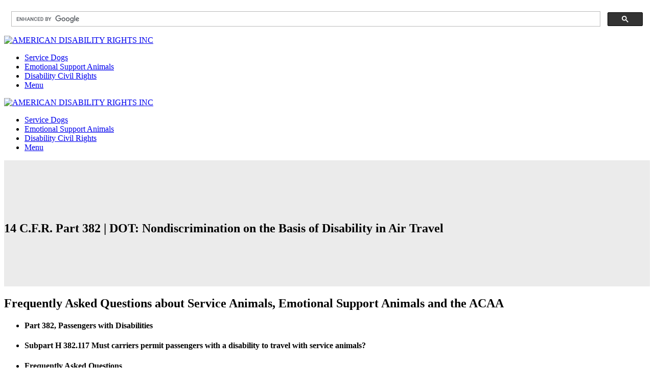

--- FILE ---
content_type: text/html; charset=UTF-8
request_url: https://americandisabilityrights.org/air-carrier-access-act/14-cfr-382
body_size: 29708
content:
<!doctype html>
<head>
	<meta charset="UTF-8">
	<link rel="profile" href="https://gmpg.org/xfn/11">
	<link rel="pingback" href="https://americandisabilityrights.org/xmlrpc.php">
	<meta name="viewport" content="width=device-width, initial-scale=1">
	<title>14 C.F.R. Part 382 | DOT: Nondiscrimination on the Basis of Disability in Air Travel &#8211; AMERICAN DISABILITY RIGHTS INC</title>
<meta name='robots' content='max-image-preview:large' />
<link rel='dns-prefetch' href='//maps.googleapis.com' />
<link rel='dns-prefetch' href='//www.googletagmanager.com' />
<link rel='dns-prefetch' href='//maxcdn.bootstrapcdn.com' />
<link rel='dns-prefetch' href='//code.ionicframework.com' />
<link rel="alternate" type="application/rss+xml" title="AMERICAN DISABILITY RIGHTS INC &raquo; Feed" href="https://americandisabilityrights.org/feed" />
<link rel="alternate" type="application/rss+xml" title="AMERICAN DISABILITY RIGHTS INC &raquo; Comments Feed" href="https://americandisabilityrights.org/comments/feed" />
<script type="text/javascript">
/* <![CDATA[ */
window._wpemojiSettings = {"baseUrl":"https:\/\/s.w.org\/images\/core\/emoji\/15.0.3\/72x72\/","ext":".png","svgUrl":"https:\/\/s.w.org\/images\/core\/emoji\/15.0.3\/svg\/","svgExt":".svg","source":{"concatemoji":"https:\/\/americandisabilityrights.org\/wp-includes\/js\/wp-emoji-release.min.js?ver=6.5.2"}};
/*! This file is auto-generated */
!function(i,n){var o,s,e;function c(e){try{var t={supportTests:e,timestamp:(new Date).valueOf()};sessionStorage.setItem(o,JSON.stringify(t))}catch(e){}}function p(e,t,n){e.clearRect(0,0,e.canvas.width,e.canvas.height),e.fillText(t,0,0);var t=new Uint32Array(e.getImageData(0,0,e.canvas.width,e.canvas.height).data),r=(e.clearRect(0,0,e.canvas.width,e.canvas.height),e.fillText(n,0,0),new Uint32Array(e.getImageData(0,0,e.canvas.width,e.canvas.height).data));return t.every(function(e,t){return e===r[t]})}function u(e,t,n){switch(t){case"flag":return n(e,"\ud83c\udff3\ufe0f\u200d\u26a7\ufe0f","\ud83c\udff3\ufe0f\u200b\u26a7\ufe0f")?!1:!n(e,"\ud83c\uddfa\ud83c\uddf3","\ud83c\uddfa\u200b\ud83c\uddf3")&&!n(e,"\ud83c\udff4\udb40\udc67\udb40\udc62\udb40\udc65\udb40\udc6e\udb40\udc67\udb40\udc7f","\ud83c\udff4\u200b\udb40\udc67\u200b\udb40\udc62\u200b\udb40\udc65\u200b\udb40\udc6e\u200b\udb40\udc67\u200b\udb40\udc7f");case"emoji":return!n(e,"\ud83d\udc26\u200d\u2b1b","\ud83d\udc26\u200b\u2b1b")}return!1}function f(e,t,n){var r="undefined"!=typeof WorkerGlobalScope&&self instanceof WorkerGlobalScope?new OffscreenCanvas(300,150):i.createElement("canvas"),a=r.getContext("2d",{willReadFrequently:!0}),o=(a.textBaseline="top",a.font="600 32px Arial",{});return e.forEach(function(e){o[e]=t(a,e,n)}),o}function t(e){var t=i.createElement("script");t.src=e,t.defer=!0,i.head.appendChild(t)}"undefined"!=typeof Promise&&(o="wpEmojiSettingsSupports",s=["flag","emoji"],n.supports={everything:!0,everythingExceptFlag:!0},e=new Promise(function(e){i.addEventListener("DOMContentLoaded",e,{once:!0})}),new Promise(function(t){var n=function(){try{var e=JSON.parse(sessionStorage.getItem(o));if("object"==typeof e&&"number"==typeof e.timestamp&&(new Date).valueOf()<e.timestamp+604800&&"object"==typeof e.supportTests)return e.supportTests}catch(e){}return null}();if(!n){if("undefined"!=typeof Worker&&"undefined"!=typeof OffscreenCanvas&&"undefined"!=typeof URL&&URL.createObjectURL&&"undefined"!=typeof Blob)try{var e="postMessage("+f.toString()+"("+[JSON.stringify(s),u.toString(),p.toString()].join(",")+"));",r=new Blob([e],{type:"text/javascript"}),a=new Worker(URL.createObjectURL(r),{name:"wpTestEmojiSupports"});return void(a.onmessage=function(e){c(n=e.data),a.terminate(),t(n)})}catch(e){}c(n=f(s,u,p))}t(n)}).then(function(e){for(var t in e)n.supports[t]=e[t],n.supports.everything=n.supports.everything&&n.supports[t],"flag"!==t&&(n.supports.everythingExceptFlag=n.supports.everythingExceptFlag&&n.supports[t]);n.supports.everythingExceptFlag=n.supports.everythingExceptFlag&&!n.supports.flag,n.DOMReady=!1,n.readyCallback=function(){n.DOMReady=!0}}).then(function(){return e}).then(function(){var e;n.supports.everything||(n.readyCallback(),(e=n.source||{}).concatemoji?t(e.concatemoji):e.wpemoji&&e.twemoji&&(t(e.twemoji),t(e.wpemoji)))}))}((window,document),window._wpemojiSettings);
/* ]]> */
</script>
<link rel='stylesheet' id='dashicons-css' href='https://americandisabilityrights.org/wp-includes/css/dashicons.min.css?ver=6.5.2' type='text/css' media='all' />
<link rel='stylesheet' id='fw-option-type-icon-v2-pack-linecons-css' href='https://americandisabilityrights.org/wp-content/plugins/unyson/framework/static/libs/linecons/css/linecons.css?ver=2.7.31' type='text/css' media='all' />
<link rel='stylesheet' id='fw-option-type-icon-v2-pack-font-awesome-css' href='https://americandisabilityrights.org/wp-content/plugins/unyson/framework/static/libs/font-awesome/css/font-awesome.min.css?ver=2.7.31' type='text/css' media='all' />
<link rel='stylesheet' id='fw-option-type-icon-v2-pack-entypo-css' href='https://americandisabilityrights.org/wp-content/plugins/unyson/framework/static/libs/entypo/css/entypo.css?ver=2.7.31' type='text/css' media='all' />
<link rel='stylesheet' id='fw-option-type-icon-v2-pack-linearicons-css' href='https://americandisabilityrights.org/wp-content/plugins/unyson/framework/static/libs/lnr/css/lnr.css?ver=2.7.31' type='text/css' media='all' />
<link rel='stylesheet' id='fw-option-type-icon-v2-pack-typicons-css' href='https://americandisabilityrights.org/wp-content/plugins/unyson/framework/static/libs/typcn/css/typcn.css?ver=2.7.31' type='text/css' media='all' />
<link rel='stylesheet' id='fw-option-type-icon-v2-pack-unycon-css' href='https://americandisabilityrights.org/wp-content/plugins/unyson/framework/static/libs/unycon/unycon.css?ver=2.7.31' type='text/css' media='all' />
<style id='wp-emoji-styles-inline-css' type='text/css'>

	img.wp-smiley, img.emoji {
		display: inline !important;
		border: none !important;
		box-shadow: none !important;
		height: 1em !important;
		width: 1em !important;
		margin: 0 0.07em !important;
		vertical-align: -0.1em !important;
		background: none !important;
		padding: 0 !important;
	}
</style>
<link rel='stylesheet' id='wp-block-library-css' href='https://americandisabilityrights.org/wp-includes/css/dist/block-library/style.min.css?ver=6.5.2' type='text/css' media='all' />
<style id='classic-theme-styles-inline-css' type='text/css'>
/*! This file is auto-generated */
.wp-block-button__link{color:#fff;background-color:#32373c;border-radius:9999px;box-shadow:none;text-decoration:none;padding:calc(.667em + 2px) calc(1.333em + 2px);font-size:1.125em}.wp-block-file__button{background:#32373c;color:#fff;text-decoration:none}
</style>
<style id='global-styles-inline-css' type='text/css'>
body{--wp--preset--color--black: #000000;--wp--preset--color--cyan-bluish-gray: #abb8c3;--wp--preset--color--white: #ffffff;--wp--preset--color--pale-pink: #f78da7;--wp--preset--color--vivid-red: #cf2e2e;--wp--preset--color--luminous-vivid-orange: #ff6900;--wp--preset--color--luminous-vivid-amber: #fcb900;--wp--preset--color--light-green-cyan: #7bdcb5;--wp--preset--color--vivid-green-cyan: #00d084;--wp--preset--color--pale-cyan-blue: #8ed1fc;--wp--preset--color--vivid-cyan-blue: #0693e3;--wp--preset--color--vivid-purple: #9b51e0;--wp--preset--gradient--vivid-cyan-blue-to-vivid-purple: linear-gradient(135deg,rgba(6,147,227,1) 0%,rgb(155,81,224) 100%);--wp--preset--gradient--light-green-cyan-to-vivid-green-cyan: linear-gradient(135deg,rgb(122,220,180) 0%,rgb(0,208,130) 100%);--wp--preset--gradient--luminous-vivid-amber-to-luminous-vivid-orange: linear-gradient(135deg,rgba(252,185,0,1) 0%,rgba(255,105,0,1) 100%);--wp--preset--gradient--luminous-vivid-orange-to-vivid-red: linear-gradient(135deg,rgba(255,105,0,1) 0%,rgb(207,46,46) 100%);--wp--preset--gradient--very-light-gray-to-cyan-bluish-gray: linear-gradient(135deg,rgb(238,238,238) 0%,rgb(169,184,195) 100%);--wp--preset--gradient--cool-to-warm-spectrum: linear-gradient(135deg,rgb(74,234,220) 0%,rgb(151,120,209) 20%,rgb(207,42,186) 40%,rgb(238,44,130) 60%,rgb(251,105,98) 80%,rgb(254,248,76) 100%);--wp--preset--gradient--blush-light-purple: linear-gradient(135deg,rgb(255,206,236) 0%,rgb(152,150,240) 100%);--wp--preset--gradient--blush-bordeaux: linear-gradient(135deg,rgb(254,205,165) 0%,rgb(254,45,45) 50%,rgb(107,0,62) 100%);--wp--preset--gradient--luminous-dusk: linear-gradient(135deg,rgb(255,203,112) 0%,rgb(199,81,192) 50%,rgb(65,88,208) 100%);--wp--preset--gradient--pale-ocean: linear-gradient(135deg,rgb(255,245,203) 0%,rgb(182,227,212) 50%,rgb(51,167,181) 100%);--wp--preset--gradient--electric-grass: linear-gradient(135deg,rgb(202,248,128) 0%,rgb(113,206,126) 100%);--wp--preset--gradient--midnight: linear-gradient(135deg,rgb(2,3,129) 0%,rgb(40,116,252) 100%);--wp--preset--font-size--small: 13px;--wp--preset--font-size--medium: 20px;--wp--preset--font-size--large: 36px;--wp--preset--font-size--x-large: 42px;--wp--preset--spacing--20: 0.44rem;--wp--preset--spacing--30: 0.67rem;--wp--preset--spacing--40: 1rem;--wp--preset--spacing--50: 1.5rem;--wp--preset--spacing--60: 2.25rem;--wp--preset--spacing--70: 3.38rem;--wp--preset--spacing--80: 5.06rem;--wp--preset--shadow--natural: 6px 6px 9px rgba(0, 0, 0, 0.2);--wp--preset--shadow--deep: 12px 12px 50px rgba(0, 0, 0, 0.4);--wp--preset--shadow--sharp: 6px 6px 0px rgba(0, 0, 0, 0.2);--wp--preset--shadow--outlined: 6px 6px 0px -3px rgba(255, 255, 255, 1), 6px 6px rgba(0, 0, 0, 1);--wp--preset--shadow--crisp: 6px 6px 0px rgba(0, 0, 0, 1);}:where(.is-layout-flex){gap: 0.5em;}:where(.is-layout-grid){gap: 0.5em;}body .is-layout-flow > .alignleft{float: left;margin-inline-start: 0;margin-inline-end: 2em;}body .is-layout-flow > .alignright{float: right;margin-inline-start: 2em;margin-inline-end: 0;}body .is-layout-flow > .aligncenter{margin-left: auto !important;margin-right: auto !important;}body .is-layout-constrained > .alignleft{float: left;margin-inline-start: 0;margin-inline-end: 2em;}body .is-layout-constrained > .alignright{float: right;margin-inline-start: 2em;margin-inline-end: 0;}body .is-layout-constrained > .aligncenter{margin-left: auto !important;margin-right: auto !important;}body .is-layout-constrained > :where(:not(.alignleft):not(.alignright):not(.alignfull)){max-width: var(--wp--style--global--content-size);margin-left: auto !important;margin-right: auto !important;}body .is-layout-constrained > .alignwide{max-width: var(--wp--style--global--wide-size);}body .is-layout-flex{display: flex;}body .is-layout-flex{flex-wrap: wrap;align-items: center;}body .is-layout-flex > *{margin: 0;}body .is-layout-grid{display: grid;}body .is-layout-grid > *{margin: 0;}:where(.wp-block-columns.is-layout-flex){gap: 2em;}:where(.wp-block-columns.is-layout-grid){gap: 2em;}:where(.wp-block-post-template.is-layout-flex){gap: 1.25em;}:where(.wp-block-post-template.is-layout-grid){gap: 1.25em;}.has-black-color{color: var(--wp--preset--color--black) !important;}.has-cyan-bluish-gray-color{color: var(--wp--preset--color--cyan-bluish-gray) !important;}.has-white-color{color: var(--wp--preset--color--white) !important;}.has-pale-pink-color{color: var(--wp--preset--color--pale-pink) !important;}.has-vivid-red-color{color: var(--wp--preset--color--vivid-red) !important;}.has-luminous-vivid-orange-color{color: var(--wp--preset--color--luminous-vivid-orange) !important;}.has-luminous-vivid-amber-color{color: var(--wp--preset--color--luminous-vivid-amber) !important;}.has-light-green-cyan-color{color: var(--wp--preset--color--light-green-cyan) !important;}.has-vivid-green-cyan-color{color: var(--wp--preset--color--vivid-green-cyan) !important;}.has-pale-cyan-blue-color{color: var(--wp--preset--color--pale-cyan-blue) !important;}.has-vivid-cyan-blue-color{color: var(--wp--preset--color--vivid-cyan-blue) !important;}.has-vivid-purple-color{color: var(--wp--preset--color--vivid-purple) !important;}.has-black-background-color{background-color: var(--wp--preset--color--black) !important;}.has-cyan-bluish-gray-background-color{background-color: var(--wp--preset--color--cyan-bluish-gray) !important;}.has-white-background-color{background-color: var(--wp--preset--color--white) !important;}.has-pale-pink-background-color{background-color: var(--wp--preset--color--pale-pink) !important;}.has-vivid-red-background-color{background-color: var(--wp--preset--color--vivid-red) !important;}.has-luminous-vivid-orange-background-color{background-color: var(--wp--preset--color--luminous-vivid-orange) !important;}.has-luminous-vivid-amber-background-color{background-color: var(--wp--preset--color--luminous-vivid-amber) !important;}.has-light-green-cyan-background-color{background-color: var(--wp--preset--color--light-green-cyan) !important;}.has-vivid-green-cyan-background-color{background-color: var(--wp--preset--color--vivid-green-cyan) !important;}.has-pale-cyan-blue-background-color{background-color: var(--wp--preset--color--pale-cyan-blue) !important;}.has-vivid-cyan-blue-background-color{background-color: var(--wp--preset--color--vivid-cyan-blue) !important;}.has-vivid-purple-background-color{background-color: var(--wp--preset--color--vivid-purple) !important;}.has-black-border-color{border-color: var(--wp--preset--color--black) !important;}.has-cyan-bluish-gray-border-color{border-color: var(--wp--preset--color--cyan-bluish-gray) !important;}.has-white-border-color{border-color: var(--wp--preset--color--white) !important;}.has-pale-pink-border-color{border-color: var(--wp--preset--color--pale-pink) !important;}.has-vivid-red-border-color{border-color: var(--wp--preset--color--vivid-red) !important;}.has-luminous-vivid-orange-border-color{border-color: var(--wp--preset--color--luminous-vivid-orange) !important;}.has-luminous-vivid-amber-border-color{border-color: var(--wp--preset--color--luminous-vivid-amber) !important;}.has-light-green-cyan-border-color{border-color: var(--wp--preset--color--light-green-cyan) !important;}.has-vivid-green-cyan-border-color{border-color: var(--wp--preset--color--vivid-green-cyan) !important;}.has-pale-cyan-blue-border-color{border-color: var(--wp--preset--color--pale-cyan-blue) !important;}.has-vivid-cyan-blue-border-color{border-color: var(--wp--preset--color--vivid-cyan-blue) !important;}.has-vivid-purple-border-color{border-color: var(--wp--preset--color--vivid-purple) !important;}.has-vivid-cyan-blue-to-vivid-purple-gradient-background{background: var(--wp--preset--gradient--vivid-cyan-blue-to-vivid-purple) !important;}.has-light-green-cyan-to-vivid-green-cyan-gradient-background{background: var(--wp--preset--gradient--light-green-cyan-to-vivid-green-cyan) !important;}.has-luminous-vivid-amber-to-luminous-vivid-orange-gradient-background{background: var(--wp--preset--gradient--luminous-vivid-amber-to-luminous-vivid-orange) !important;}.has-luminous-vivid-orange-to-vivid-red-gradient-background{background: var(--wp--preset--gradient--luminous-vivid-orange-to-vivid-red) !important;}.has-very-light-gray-to-cyan-bluish-gray-gradient-background{background: var(--wp--preset--gradient--very-light-gray-to-cyan-bluish-gray) !important;}.has-cool-to-warm-spectrum-gradient-background{background: var(--wp--preset--gradient--cool-to-warm-spectrum) !important;}.has-blush-light-purple-gradient-background{background: var(--wp--preset--gradient--blush-light-purple) !important;}.has-blush-bordeaux-gradient-background{background: var(--wp--preset--gradient--blush-bordeaux) !important;}.has-luminous-dusk-gradient-background{background: var(--wp--preset--gradient--luminous-dusk) !important;}.has-pale-ocean-gradient-background{background: var(--wp--preset--gradient--pale-ocean) !important;}.has-electric-grass-gradient-background{background: var(--wp--preset--gradient--electric-grass) !important;}.has-midnight-gradient-background{background: var(--wp--preset--gradient--midnight) !important;}.has-small-font-size{font-size: var(--wp--preset--font-size--small) !important;}.has-medium-font-size{font-size: var(--wp--preset--font-size--medium) !important;}.has-large-font-size{font-size: var(--wp--preset--font-size--large) !important;}.has-x-large-font-size{font-size: var(--wp--preset--font-size--x-large) !important;}
.wp-block-navigation a:where(:not(.wp-element-button)){color: inherit;}
:where(.wp-block-post-template.is-layout-flex){gap: 1.25em;}:where(.wp-block-post-template.is-layout-grid){gap: 1.25em;}
:where(.wp-block-columns.is-layout-flex){gap: 2em;}:where(.wp-block-columns.is-layout-grid){gap: 2em;}
.wp-block-pullquote{font-size: 1.5em;line-height: 1.6;}
</style>
<link rel='stylesheet' id='contact-form-7-css' href='https://americandisabilityrights.org/wp-content/plugins/contact-form-7/includes/css/styles.css?ver=5.9.5' type='text/css' media='all' />
<link rel='stylesheet' id='fbvc-grid-css' href='https://americandisabilityrights.org/wp-content/plugins/feature-box-addon-for-wpbakery-page-builder/assets/css/grid.css?ver=6.5.2' type='text/css' media='all' />
<link rel='stylesheet' id='fbvc-font-awesome-css' href='https://americandisabilityrights.org/wp-content/plugins/feature-box-addon-for-wpbakery-page-builder/assets/css/font-awesome.min.css?ver=6.5.2' type='text/css' media='all' />
<link rel='stylesheet' id='fbvc-style-css' href='https://americandisabilityrights.org/wp-content/plugins/feature-box-addon-for-wpbakery-page-builder/assets/css/feature-box.css?ver=6.5.2' type='text/css' media='all' />
<link rel='stylesheet' id='gridstack-css' href='https://americandisabilityrights.org/wp-content/plugins/lemongrid/assets/css/gridstack.css?ver=1.0' type='text/css' media='all' />
<link rel='stylesheet' id='font-awesome-css' href='https://maxcdn.bootstrapcdn.com/font-awesome/4.4.0/css/font-awesome.min.css?ver=1.0' type='text/css' media='1' />
<link rel='stylesheet' id='ionicon-css' href='https://americandisabilityrights.org/wp-content/plugins/lemongrid/assets/css/ionicons.min.css?ver=1.0' type='text/css' media='all' />
<link rel='stylesheet' id='tb-lemongrid-script-css' href='https://americandisabilityrights.org/wp-content/plugins/lemongrid/assets/css/lemongrid.css?ver=1.0' type='text/css' media='all' />
<link rel='stylesheet' id='image-hover-effects-css-css' href='https://americandisabilityrights.org/wp-content/plugins/mega-addons-for-visual-composer/css/ihover.css?ver=6.5.2' type='text/css' media='all' />
<link rel='stylesheet' id='style-css-css' href='https://americandisabilityrights.org/wp-content/plugins/mega-addons-for-visual-composer/css/style.css?ver=6.5.2' type='text/css' media='all' />
<link rel='stylesheet' id='font-awesome-latest-css' href='https://americandisabilityrights.org/wp-content/plugins/mega-addons-for-visual-composer/css/font-awesome/css/all.css?ver=6.5.2' type='text/css' media='all' />
<link rel='stylesheet' id='give-styles-css' href='https://americandisabilityrights.org/wp-content/plugins/give/assets/dist/css/give.css?ver=3.12.0' type='text/css' media='all' />
<link rel='stylesheet' id='give-donation-summary-style-frontend-css' href='https://americandisabilityrights.org/wp-content/plugins/give/assets/dist/css/give-donation-summary.css?ver=3.12.0' type='text/css' media='all' />
<link rel='stylesheet' id='ionicons-css' href="https://code.ionicframework.com/ionicons/2.0.1/css/ionicons.min.css?ver=2.0.1" type='text/css' media='all' />
<link rel='stylesheet' id='owlcarousel-css' href='https://americandisabilityrights.org/wp-content/plugins/bears_shortcodes/shortcodes/bears_carousel/assets/css/owl.carousel.css?ver=1.0' type='text/css' media='all' />
<link rel='stylesheet' id='shortcode-bears-doc-css' href='https://americandisabilityrights.org/wp-content/plugins/bears_shortcodes/shortcodes/bears_doc/assets/css/bears-doc.css?ver=1.0' type='text/css' media='all' />
<link rel='stylesheet' id='rainbow-theme-monokai-css' href='https://americandisabilityrights.org/wp-content/plugins/bears_shortcodes/shortcodes/bears_doc/assets/rainbow-master/themes/monokai.css?ver=1.0' type='text/css' media='all' />
<link rel='stylesheet' id='linea-ecommerce-css' href='https://americandisabilityrights.org/wp-content/plugins/bears_shortcodes/shortcodes/bears_iconfont/assets/fonts/linea_ecommerce/font.css?ver=1.0' type='text/css' media='all' />
<link rel='stylesheet' id='linea-basic-css' href='https://americandisabilityrights.org/wp-content/plugins/bears_shortcodes/shortcodes/bears_iconfont/assets/fonts/linea_basic/font.css?ver=1.0' type='text/css' media='all' />
<link rel='stylesheet' id='pe-icon-7-stroke-css' href='https://americandisabilityrights.org/wp-content/plugins/bears_shortcodes/shortcodes/bears_iconfont/assets/fonts/pe-icon-7-stroke/font.css?ver=1.0' type='text/css' media='all' />
<link rel='stylesheet' id='slick-css' href='https://americandisabilityrights.org/wp-content/plugins/bears_shortcodes/shortcodes/bears_single_product_slider/assets/css/slick.css?ver=1.0' type='text/css' media='all' />
<link rel='stylesheet' id='textillate-css' href='https://americandisabilityrights.org/wp-content/plugins/bears_shortcodes/shortcodes/bears_textillate/assets/css/animate.css?ver=1.0' type='text/css' media='all' />
<link rel='stylesheet' id='tbbs-script-css' href='https://americandisabilityrights.org/wp-content/plugins/bears_shortcodes/assets/css/bears-shortcodes.css?ver=1.0' type='text/css' media='all' />
<link rel='stylesheet' id='js_composer_front-css' href='https://americandisabilityrights.org/wp-content/plugins/js_composer/assets/css/js_composer.min.css?ver=7.0' type='text/css' media='all' />
<link rel='stylesheet' id='bootstrap-css' href='https://americandisabilityrights.org/wp-content/themes/alone/assets/bootstrap/css/bootstrap.css?ver=5.1.1' type='text/css' media='all' />
<link rel='stylesheet' id='lightGallery-css' href='https://americandisabilityrights.org/wp-content/themes/alone/assets/lightGallery/css/lightgallery.min.css?ver=5.1.1' type='text/css' media='all' />
<link rel='stylesheet' id='owl.carousel-css' href='https://americandisabilityrights.org/wp-content/themes/alone/assets/owl.carousel/assets/owl.carousel.min.css?ver=5.1.1' type='text/css' media='all' />
<link rel='stylesheet' id='sweetalert-css' href='https://americandisabilityrights.org/wp-content/themes/alone/assets/sweetalert/dist/sweetalert.css?ver=5.1.1' type='text/css' media='all' />
<link rel='stylesheet' id='animate-css' href='https://americandisabilityrights.org/wp-content/themes/alone/assets/css/animate.css?ver=5.1.1' type='text/css' media='all' />
<link rel='stylesheet' id='fw-theme-style-css' href='https://americandisabilityrights.org/wp-content/themes/alone/style.css?ver=5.1.1' type='text/css' media='all' />
<link rel='stylesheet' id='alone-local-font-css' href='https://americandisabilityrights.org/wp-content/themes/alone/assets/fonts/local-font.css?ver=5.1.1' type='text/css' media='all' />
<link rel='stylesheet' id='alone-theme-style-css' href='https://americandisabilityrights.org/wp-content/themes/alone/assets/css/alone.css?ver=5.1.1' type='text/css' media='all' />
<link rel='stylesheet' id='mpc-massive-style-css' href='https://americandisabilityrights.org/wp-content/plugins/mpc-massive/assets/css/mpc-styles.css?ver=2.4.8.1' type='text/css' media='all' />
<style id="fw-googleFonts-css" media="all">/* cyrillic-ext */
@font-face {
  font-family: 'Fira Code';
  font-style: normal;
  font-weight: 400;
  font-display: swap;
  src: url(/fonts.gstatic.com/s/firacode/v27/uU9eCBsR6Z2vfE9aq3bL0fxyUs4tcw4W_D1sJV37NuzlojwUKaJO.woff2) format('woff2');
  unicode-range: U+0460-052F, U+1C80-1C8A, U+20B4, U+2DE0-2DFF, U+A640-A69F, U+FE2E-FE2F;
}
/* cyrillic */
@font-face {
  font-family: 'Fira Code';
  font-style: normal;
  font-weight: 400;
  font-display: swap;
  src: url(/fonts.gstatic.com/s/firacode/v27/uU9eCBsR6Z2vfE9aq3bL0fxyUs4tcw4W_D1sJVT7NuzlojwUKaJO.woff2) format('woff2');
  unicode-range: U+0301, U+0400-045F, U+0490-0491, U+04B0-04B1, U+2116;
}
/* greek-ext */
@font-face {
  font-family: 'Fira Code';
  font-style: normal;
  font-weight: 400;
  font-display: swap;
  src: url(/fonts.gstatic.com/s/firacode/v27/uU9eCBsR6Z2vfE9aq3bL0fxyUs4tcw4W_D1sJVz7NuzlojwUKaJO.woff2) format('woff2');
  unicode-range: U+1F00-1FFF;
}
/* greek */
@font-face {
  font-family: 'Fira Code';
  font-style: normal;
  font-weight: 400;
  font-display: swap;
  src: url(/fonts.gstatic.com/s/firacode/v27/uU9eCBsR6Z2vfE9aq3bL0fxyUs4tcw4W_D1sJVP7NuzlojwUKaJO.woff2) format('woff2');
  unicode-range: U+0370-0377, U+037A-037F, U+0384-038A, U+038C, U+038E-03A1, U+03A3-03FF;
}
/* symbols2 */
@font-face {
  font-family: 'Fira Code';
  font-style: normal;
  font-weight: 400;
  font-display: swap;
  src: url(/fonts.gstatic.com/s/firacode/v27/uU9eCBsR6Z2vfE9aq3bL0fxyUs4tcw4W_D1sJeraE8PLrjQEOJt3yg.woff2) format('woff2');
  unicode-range: U+2000-2001, U+2004-2008, U+200A, U+23B8-23BD, U+2500-259F;
}
/* latin-ext */
@font-face {
  font-family: 'Fira Code';
  font-style: normal;
  font-weight: 400;
  font-display: swap;
  src: url(/fonts.gstatic.com/s/firacode/v27/uU9eCBsR6Z2vfE9aq3bL0fxyUs4tcw4W_D1sJV77NuzlojwUKaJO.woff2) format('woff2');
  unicode-range: U+0100-02BA, U+02BD-02C5, U+02C7-02CC, U+02CE-02D7, U+02DD-02FF, U+0304, U+0308, U+0329, U+1D00-1DBF, U+1E00-1E9F, U+1EF2-1EFF, U+2020, U+20A0-20AB, U+20AD-20C0, U+2113, U+2C60-2C7F, U+A720-A7FF;
}
/* latin */
@font-face {
  font-family: 'Fira Code';
  font-style: normal;
  font-weight: 400;
  font-display: swap;
  src: url(/fonts.gstatic.com/s/firacode/v27/uU9eCBsR6Z2vfE9aq3bL0fxyUs4tcw4W_D1sJVD7NuzlojwUKQ.woff2) format('woff2');
  unicode-range: U+0000-00FF, U+0131, U+0152-0153, U+02BB-02BC, U+02C6, U+02DA, U+02DC, U+0304, U+0308, U+0329, U+2000-206F, U+20AC, U+2122, U+2191, U+2193, U+2212, U+2215, U+FEFF, U+FFFD;
}
/* cyrillic-ext */
@font-face {
  font-family: 'Fira Mono';
  font-style: normal;
  font-weight: 400;
  font-display: swap;
  src: url(/fonts.gstatic.com/s/firamono/v16/N0bX2SlFPv1weGeLZDtgK_7Ss9XZYalI.woff2) format('woff2');
  unicode-range: U+0460-052F, U+1C80-1C8A, U+20B4, U+2DE0-2DFF, U+A640-A69F, U+FE2E-FE2F;
}
/* cyrillic */
@font-face {
  font-family: 'Fira Mono';
  font-style: normal;
  font-weight: 400;
  font-display: swap;
  src: url(/fonts.gstatic.com/s/firamono/v16/N0bX2SlFPv1weGeLZDtgIv7Ss9XZYalI.woff2) format('woff2');
  unicode-range: U+0301, U+0400-045F, U+0490-0491, U+04B0-04B1, U+2116;
}
/* greek-ext */
@font-face {
  font-family: 'Fira Mono';
  font-style: normal;
  font-weight: 400;
  font-display: swap;
  src: url(/fonts.gstatic.com/s/firamono/v16/N0bX2SlFPv1weGeLZDtgKv7Ss9XZYalI.woff2) format('woff2');
  unicode-range: U+1F00-1FFF;
}
/* greek */
@font-face {
  font-family: 'Fira Mono';
  font-style: normal;
  font-weight: 400;
  font-display: swap;
  src: url(/fonts.gstatic.com/s/firamono/v16/N0bX2SlFPv1weGeLZDtgJf7Ss9XZYalI.woff2) format('woff2');
  unicode-range: U+0370-0377, U+037A-037F, U+0384-038A, U+038C, U+038E-03A1, U+03A3-03FF;
}
/* symbols2 */
@font-face {
  font-family: 'Fira Mono';
  font-style: normal;
  font-weight: 400;
  font-display: swap;
  src: url(/fonts.gstatic.com/s/firamono/v16/N0bX2SlFPv1weGeLZDtgnN_3nP3TaZFxBQ.woff2) format('woff2');
  unicode-range: U+2000-2001, U+2004-2008, U+200A, U+23B8-23BD, U+2500-259F;
}
/* latin-ext */
@font-face {
  font-family: 'Fira Mono';
  font-style: normal;
  font-weight: 400;
  font-display: swap;
  src: url(/fonts.gstatic.com/s/firamono/v16/N0bX2SlFPv1weGeLZDtgKP7Ss9XZYalI.woff2) format('woff2');
  unicode-range: U+0100-02BA, U+02BD-02C5, U+02C7-02CC, U+02CE-02D7, U+02DD-02FF, U+0304, U+0308, U+0329, U+1D00-1DBF, U+1E00-1E9F, U+1EF2-1EFF, U+2020, U+20A0-20AB, U+20AD-20C0, U+2113, U+2C60-2C7F, U+A720-A7FF;
}
/* latin */
@font-face {
  font-family: 'Fira Mono';
  font-style: normal;
  font-weight: 400;
  font-display: swap;
  src: url(/fonts.gstatic.com/s/firamono/v16/N0bX2SlFPv1weGeLZDtgJv7Ss9XZYQ.woff2) format('woff2');
  unicode-range: U+0000-00FF, U+0131, U+0152-0153, U+02BB-02BC, U+02C6, U+02DA, U+02DC, U+0304, U+0308, U+0329, U+2000-206F, U+20AC, U+2122, U+2191, U+2193, U+2212, U+2215, U+FEFF, U+FFFD;
}
/* cyrillic-ext */
@font-face {
  font-family: 'Fira Sans';
  font-style: normal;
  font-weight: 400;
  font-display: swap;
  src: url(/fonts.gstatic.com/s/firasans/v18/va9E4kDNxMZdWfMOD5VvmojLazX3dGTP.woff2) format('woff2');
  unicode-range: U+0460-052F, U+1C80-1C8A, U+20B4, U+2DE0-2DFF, U+A640-A69F, U+FE2E-FE2F;
}
/* cyrillic */
@font-face {
  font-family: 'Fira Sans';
  font-style: normal;
  font-weight: 400;
  font-display: swap;
  src: url(/fonts.gstatic.com/s/firasans/v18/va9E4kDNxMZdWfMOD5Vvk4jLazX3dGTP.woff2) format('woff2');
  unicode-range: U+0301, U+0400-045F, U+0490-0491, U+04B0-04B1, U+2116;
}
/* greek-ext */
@font-face {
  font-family: 'Fira Sans';
  font-style: normal;
  font-weight: 400;
  font-display: swap;
  src: url(/fonts.gstatic.com/s/firasans/v18/va9E4kDNxMZdWfMOD5Vvm4jLazX3dGTP.woff2) format('woff2');
  unicode-range: U+1F00-1FFF;
}
/* greek */
@font-face {
  font-family: 'Fira Sans';
  font-style: normal;
  font-weight: 400;
  font-display: swap;
  src: url(/fonts.gstatic.com/s/firasans/v18/va9E4kDNxMZdWfMOD5VvlIjLazX3dGTP.woff2) format('woff2');
  unicode-range: U+0370-0377, U+037A-037F, U+0384-038A, U+038C, U+038E-03A1, U+03A3-03FF;
}
/* vietnamese */
@font-face {
  font-family: 'Fira Sans';
  font-style: normal;
  font-weight: 400;
  font-display: swap;
  src: url(/fonts.gstatic.com/s/firasans/v18/va9E4kDNxMZdWfMOD5VvmIjLazX3dGTP.woff2) format('woff2');
  unicode-range: U+0102-0103, U+0110-0111, U+0128-0129, U+0168-0169, U+01A0-01A1, U+01AF-01B0, U+0300-0301, U+0303-0304, U+0308-0309, U+0323, U+0329, U+1EA0-1EF9, U+20AB;
}
/* latin-ext */
@font-face {
  font-family: 'Fira Sans';
  font-style: normal;
  font-weight: 400;
  font-display: swap;
  src: url(/fonts.gstatic.com/s/firasans/v18/va9E4kDNxMZdWfMOD5VvmYjLazX3dGTP.woff2) format('woff2');
  unicode-range: U+0100-02BA, U+02BD-02C5, U+02C7-02CC, U+02CE-02D7, U+02DD-02FF, U+0304, U+0308, U+0329, U+1D00-1DBF, U+1E00-1E9F, U+1EF2-1EFF, U+2020, U+20A0-20AB, U+20AD-20C0, U+2113, U+2C60-2C7F, U+A720-A7FF;
}
/* latin */
@font-face {
  font-family: 'Fira Sans';
  font-style: normal;
  font-weight: 400;
  font-display: swap;
  src: url(/fonts.gstatic.com/s/firasans/v18/va9E4kDNxMZdWfMOD5Vvl4jLazX3dA.woff2) format('woff2');
  unicode-range: U+0000-00FF, U+0131, U+0152-0153, U+02BB-02BC, U+02C6, U+02DA, U+02DC, U+0304, U+0308, U+0329, U+2000-206F, U+20AC, U+2122, U+2191, U+2193, U+2212, U+2215, U+FEFF, U+FFFD;
}
/* cyrillic-ext */
@font-face {
  font-family: 'Fira Sans';
  font-style: normal;
  font-weight: 500;
  font-display: swap;
  src: url(/fonts.gstatic.com/s/firasans/v18/va9B4kDNxMZdWfMOD5VnZKveSxf6Xl7Gl3LX.woff2) format('woff2');
  unicode-range: U+0460-052F, U+1C80-1C8A, U+20B4, U+2DE0-2DFF, U+A640-A69F, U+FE2E-FE2F;
}
/* cyrillic */
@font-face {
  font-family: 'Fira Sans';
  font-style: normal;
  font-weight: 500;
  font-display: swap;
  src: url(/fonts.gstatic.com/s/firasans/v18/va9B4kDNxMZdWfMOD5VnZKveQhf6Xl7Gl3LX.woff2) format('woff2');
  unicode-range: U+0301, U+0400-045F, U+0490-0491, U+04B0-04B1, U+2116;
}
/* greek-ext */
@font-face {
  font-family: 'Fira Sans';
  font-style: normal;
  font-weight: 500;
  font-display: swap;
  src: url(/fonts.gstatic.com/s/firasans/v18/va9B4kDNxMZdWfMOD5VnZKveShf6Xl7Gl3LX.woff2) format('woff2');
  unicode-range: U+1F00-1FFF;
}
/* greek */
@font-face {
  font-family: 'Fira Sans';
  font-style: normal;
  font-weight: 500;
  font-display: swap;
  src: url(/fonts.gstatic.com/s/firasans/v18/va9B4kDNxMZdWfMOD5VnZKveRRf6Xl7Gl3LX.woff2) format('woff2');
  unicode-range: U+0370-0377, U+037A-037F, U+0384-038A, U+038C, U+038E-03A1, U+03A3-03FF;
}
/* vietnamese */
@font-face {
  font-family: 'Fira Sans';
  font-style: normal;
  font-weight: 500;
  font-display: swap;
  src: url(/fonts.gstatic.com/s/firasans/v18/va9B4kDNxMZdWfMOD5VnZKveSRf6Xl7Gl3LX.woff2) format('woff2');
  unicode-range: U+0102-0103, U+0110-0111, U+0128-0129, U+0168-0169, U+01A0-01A1, U+01AF-01B0, U+0300-0301, U+0303-0304, U+0308-0309, U+0323, U+0329, U+1EA0-1EF9, U+20AB;
}
/* latin-ext */
@font-face {
  font-family: 'Fira Sans';
  font-style: normal;
  font-weight: 500;
  font-display: swap;
  src: url(/fonts.gstatic.com/s/firasans/v18/va9B4kDNxMZdWfMOD5VnZKveSBf6Xl7Gl3LX.woff2) format('woff2');
  unicode-range: U+0100-02BA, U+02BD-02C5, U+02C7-02CC, U+02CE-02D7, U+02DD-02FF, U+0304, U+0308, U+0329, U+1D00-1DBF, U+1E00-1E9F, U+1EF2-1EFF, U+2020, U+20A0-20AB, U+20AD-20C0, U+2113, U+2C60-2C7F, U+A720-A7FF;
}
/* latin */
@font-face {
  font-family: 'Fira Sans';
  font-style: normal;
  font-weight: 500;
  font-display: swap;
  src: url(/fonts.gstatic.com/s/firasans/v18/va9B4kDNxMZdWfMOD5VnZKveRhf6Xl7Glw.woff2) format('woff2');
  unicode-range: U+0000-00FF, U+0131, U+0152-0153, U+02BB-02BC, U+02C6, U+02DA, U+02DC, U+0304, U+0308, U+0329, U+2000-206F, U+20AC, U+2122, U+2191, U+2193, U+2212, U+2215, U+FEFF, U+FFFD;
}
/* cyrillic-ext */
@font-face {
  font-family: 'Fira Sans';
  font-style: normal;
  font-weight: 600;
  font-display: swap;
  src: url(/fonts.gstatic.com/s/firasans/v18/va9B4kDNxMZdWfMOD5VnSKzeSxf6Xl7Gl3LX.woff2) format('woff2');
  unicode-range: U+0460-052F, U+1C80-1C8A, U+20B4, U+2DE0-2DFF, U+A640-A69F, U+FE2E-FE2F;
}
/* cyrillic */
@font-face {
  font-family: 'Fira Sans';
  font-style: normal;
  font-weight: 600;
  font-display: swap;
  src: url(/fonts.gstatic.com/s/firasans/v18/va9B4kDNxMZdWfMOD5VnSKzeQhf6Xl7Gl3LX.woff2) format('woff2');
  unicode-range: U+0301, U+0400-045F, U+0490-0491, U+04B0-04B1, U+2116;
}
/* greek-ext */
@font-face {
  font-family: 'Fira Sans';
  font-style: normal;
  font-weight: 600;
  font-display: swap;
  src: url(/fonts.gstatic.com/s/firasans/v18/va9B4kDNxMZdWfMOD5VnSKzeShf6Xl7Gl3LX.woff2) format('woff2');
  unicode-range: U+1F00-1FFF;
}
/* greek */
@font-face {
  font-family: 'Fira Sans';
  font-style: normal;
  font-weight: 600;
  font-display: swap;
  src: url(/fonts.gstatic.com/s/firasans/v18/va9B4kDNxMZdWfMOD5VnSKzeRRf6Xl7Gl3LX.woff2) format('woff2');
  unicode-range: U+0370-0377, U+037A-037F, U+0384-038A, U+038C, U+038E-03A1, U+03A3-03FF;
}
/* vietnamese */
@font-face {
  font-family: 'Fira Sans';
  font-style: normal;
  font-weight: 600;
  font-display: swap;
  src: url(/fonts.gstatic.com/s/firasans/v18/va9B4kDNxMZdWfMOD5VnSKzeSRf6Xl7Gl3LX.woff2) format('woff2');
  unicode-range: U+0102-0103, U+0110-0111, U+0128-0129, U+0168-0169, U+01A0-01A1, U+01AF-01B0, U+0300-0301, U+0303-0304, U+0308-0309, U+0323, U+0329, U+1EA0-1EF9, U+20AB;
}
/* latin-ext */
@font-face {
  font-family: 'Fira Sans';
  font-style: normal;
  font-weight: 600;
  font-display: swap;
  src: url(/fonts.gstatic.com/s/firasans/v18/va9B4kDNxMZdWfMOD5VnSKzeSBf6Xl7Gl3LX.woff2) format('woff2');
  unicode-range: U+0100-02BA, U+02BD-02C5, U+02C7-02CC, U+02CE-02D7, U+02DD-02FF, U+0304, U+0308, U+0329, U+1D00-1DBF, U+1E00-1E9F, U+1EF2-1EFF, U+2020, U+20A0-20AB, U+20AD-20C0, U+2113, U+2C60-2C7F, U+A720-A7FF;
}
/* latin */
@font-face {
  font-family: 'Fira Sans';
  font-style: normal;
  font-weight: 600;
  font-display: swap;
  src: url(/fonts.gstatic.com/s/firasans/v18/va9B4kDNxMZdWfMOD5VnSKzeRhf6Xl7Glw.woff2) format('woff2');
  unicode-range: U+0000-00FF, U+0131, U+0152-0153, U+02BB-02BC, U+02C6, U+02DA, U+02DC, U+0304, U+0308, U+0329, U+2000-206F, U+20AC, U+2122, U+2191, U+2193, U+2212, U+2215, U+FEFF, U+FFFD;
}
/* cyrillic-ext */
@font-face {
  font-family: 'Fira Sans Condensed';
  font-style: normal;
  font-weight: 100;
  font-display: swap;
  src: url(/fonts.gstatic.com/s/firasanscondensed/v11/wEOjEADFm8hSaQTFG18FErVhsC9x-tarWZXdouNRXRxSjbcu.woff2) format('woff2');
  unicode-range: U+0460-052F, U+1C80-1C8A, U+20B4, U+2DE0-2DFF, U+A640-A69F, U+FE2E-FE2F;
}
/* cyrillic */
@font-face {
  font-family: 'Fira Sans Condensed';
  font-style: normal;
  font-weight: 100;
  font-display: swap;
  src: url(/fonts.gstatic.com/s/firasanscondensed/v11/wEOjEADFm8hSaQTFG18FErVhsC9x-tarWZXdq-NRXRxSjbcu.woff2) format('woff2');
  unicode-range: U+0301, U+0400-045F, U+0490-0491, U+04B0-04B1, U+2116;
}
/* greek-ext */
@font-face {
  font-family: 'Fira Sans Condensed';
  font-style: normal;
  font-weight: 100;
  font-display: swap;
  src: url(/fonts.gstatic.com/s/firasanscondensed/v11/wEOjEADFm8hSaQTFG18FErVhsC9x-tarWZXdo-NRXRxSjbcu.woff2) format('woff2');
  unicode-range: U+1F00-1FFF;
}
/* greek */
@font-face {
  font-family: 'Fira Sans Condensed';
  font-style: normal;
  font-weight: 100;
  font-display: swap;
  src: url(/fonts.gstatic.com/s/firasanscondensed/v11/wEOjEADFm8hSaQTFG18FErVhsC9x-tarWZXdrONRXRxSjbcu.woff2) format('woff2');
  unicode-range: U+0370-0377, U+037A-037F, U+0384-038A, U+038C, U+038E-03A1, U+03A3-03FF;
}
/* vietnamese */
@font-face {
  font-family: 'Fira Sans Condensed';
  font-style: normal;
  font-weight: 100;
  font-display: swap;
  src: url(/fonts.gstatic.com/s/firasanscondensed/v11/wEOjEADFm8hSaQTFG18FErVhsC9x-tarWZXdoONRXRxSjbcu.woff2) format('woff2');
  unicode-range: U+0102-0103, U+0110-0111, U+0128-0129, U+0168-0169, U+01A0-01A1, U+01AF-01B0, U+0300-0301, U+0303-0304, U+0308-0309, U+0323, U+0329, U+1EA0-1EF9, U+20AB;
}
/* latin-ext */
@font-face {
  font-family: 'Fira Sans Condensed';
  font-style: normal;
  font-weight: 100;
  font-display: swap;
  src: url(/fonts.gstatic.com/s/firasanscondensed/v11/wEOjEADFm8hSaQTFG18FErVhsC9x-tarWZXdoeNRXRxSjbcu.woff2) format('woff2');
  unicode-range: U+0100-02BA, U+02BD-02C5, U+02C7-02CC, U+02CE-02D7, U+02DD-02FF, U+0304, U+0308, U+0329, U+1D00-1DBF, U+1E00-1E9F, U+1EF2-1EFF, U+2020, U+20A0-20AB, U+20AD-20C0, U+2113, U+2C60-2C7F, U+A720-A7FF;
}
/* latin */
@font-face {
  font-family: 'Fira Sans Condensed';
  font-style: normal;
  font-weight: 100;
  font-display: swap;
  src: url(/fonts.gstatic.com/s/firasanscondensed/v11/wEOjEADFm8hSaQTFG18FErVhsC9x-tarWZXdr-NRXRxSjQ.woff2) format('woff2');
  unicode-range: U+0000-00FF, U+0131, U+0152-0153, U+02BB-02BC, U+02C6, U+02DA, U+02DC, U+0304, U+0308, U+0329, U+2000-206F, U+20AC, U+2122, U+2191, U+2193, U+2212, U+2215, U+FEFF, U+FFFD;
}
/* cyrillic-ext */
@font-face {
  font-family: 'Fira Sans Condensed';
  font-style: normal;
  font-weight: 400;
  font-display: swap;
  src: url(/fonts.gstatic.com/s/firasanscondensed/v11/wEOhEADFm8hSaQTFG18FErVhsC9x-tarUfvtrelWfx5ijA.woff2) format('woff2');
  unicode-range: U+0460-052F, U+1C80-1C8A, U+20B4, U+2DE0-2DFF, U+A640-A69F, U+FE2E-FE2F;
}
/* cyrillic */
@font-face {
  font-family: 'Fira Sans Condensed';
  font-style: normal;
  font-weight: 400;
  font-display: swap;
  src: url(/fonts.gstatic.com/s/firasanscondensed/v11/wEOhEADFm8hSaQTFG18FErVhsC9x-tarUfLtrelWfx5ijA.woff2) format('woff2');
  unicode-range: U+0301, U+0400-045F, U+0490-0491, U+04B0-04B1, U+2116;
}
/* greek-ext */
@font-face {
  font-family: 'Fira Sans Condensed';
  font-style: normal;
  font-weight: 400;
  font-display: swap;
  src: url(/fonts.gstatic.com/s/firasanscondensed/v11/wEOhEADFm8hSaQTFG18FErVhsC9x-tarUfrtrelWfx5ijA.woff2) format('woff2');
  unicode-range: U+1F00-1FFF;
}
/* greek */
@font-face {
  font-family: 'Fira Sans Condensed';
  font-style: normal;
  font-weight: 400;
  font-display: swap;
  src: url(/fonts.gstatic.com/s/firasanscondensed/v11/wEOhEADFm8hSaQTFG18FErVhsC9x-tarUfXtrelWfx5ijA.woff2) format('woff2');
  unicode-range: U+0370-0377, U+037A-037F, U+0384-038A, U+038C, U+038E-03A1, U+03A3-03FF;
}
/* vietnamese */
@font-face {
  font-family: 'Fira Sans Condensed';
  font-style: normal;
  font-weight: 400;
  font-display: swap;
  src: url(/fonts.gstatic.com/s/firasanscondensed/v11/wEOhEADFm8hSaQTFG18FErVhsC9x-tarUfntrelWfx5ijA.woff2) format('woff2');
  unicode-range: U+0102-0103, U+0110-0111, U+0128-0129, U+0168-0169, U+01A0-01A1, U+01AF-01B0, U+0300-0301, U+0303-0304, U+0308-0309, U+0323, U+0329, U+1EA0-1EF9, U+20AB;
}
/* latin-ext */
@font-face {
  font-family: 'Fira Sans Condensed';
  font-style: normal;
  font-weight: 400;
  font-display: swap;
  src: url(/fonts.gstatic.com/s/firasanscondensed/v11/wEOhEADFm8hSaQTFG18FErVhsC9x-tarUfjtrelWfx5ijA.woff2) format('woff2');
  unicode-range: U+0100-02BA, U+02BD-02C5, U+02C7-02CC, U+02CE-02D7, U+02DD-02FF, U+0304, U+0308, U+0329, U+1D00-1DBF, U+1E00-1E9F, U+1EF2-1EFF, U+2020, U+20A0-20AB, U+20AD-20C0, U+2113, U+2C60-2C7F, U+A720-A7FF;
}
/* latin */
@font-face {
  font-family: 'Fira Sans Condensed';
  font-style: normal;
  font-weight: 400;
  font-display: swap;
  src: url(/fonts.gstatic.com/s/firasanscondensed/v11/wEOhEADFm8hSaQTFG18FErVhsC9x-tarUfbtrelWfx4.woff2) format('woff2');
  unicode-range: U+0000-00FF, U+0131, U+0152-0153, U+02BB-02BC, U+02C6, U+02DA, U+02DC, U+0304, U+0308, U+0329, U+2000-206F, U+20AC, U+2122, U+2191, U+2193, U+2212, U+2215, U+FEFF, U+FFFD;
}
/* cyrillic-ext */
@font-face {
  font-family: 'Fira Sans Condensed';
  font-style: normal;
  font-weight: 600;
  font-display: swap;
  src: url(/fonts.gstatic.com/s/firasanscondensed/v11/wEOsEADFm8hSaQTFG18FErVhsC9x-tarWSnJuMl0cjRYhY8XEA.woff2) format('woff2');
  unicode-range: U+0460-052F, U+1C80-1C8A, U+20B4, U+2DE0-2DFF, U+A640-A69F, U+FE2E-FE2F;
}
/* cyrillic */
@font-face {
  font-family: 'Fira Sans Condensed';
  font-style: normal;
  font-weight: 600;
  font-display: swap;
  src: url(/fonts.gstatic.com/s/firasanscondensed/v11/wEOsEADFm8hSaQTFG18FErVhsC9x-tarWSnJuMB0cjRYhY8XEA.woff2) format('woff2');
  unicode-range: U+0301, U+0400-045F, U+0490-0491, U+04B0-04B1, U+2116;
}
/* greek-ext */
@font-face {
  font-family: 'Fira Sans Condensed';
  font-style: normal;
  font-weight: 600;
  font-display: swap;
  src: url(/fonts.gstatic.com/s/firasanscondensed/v11/wEOsEADFm8hSaQTFG18FErVhsC9x-tarWSnJuMh0cjRYhY8XEA.woff2) format('woff2');
  unicode-range: U+1F00-1FFF;
}
/* greek */
@font-face {
  font-family: 'Fira Sans Condensed';
  font-style: normal;
  font-weight: 600;
  font-display: swap;
  src: url(/fonts.gstatic.com/s/firasanscondensed/v11/wEOsEADFm8hSaQTFG18FErVhsC9x-tarWSnJuMd0cjRYhY8XEA.woff2) format('woff2');
  unicode-range: U+0370-0377, U+037A-037F, U+0384-038A, U+038C, U+038E-03A1, U+03A3-03FF;
}
/* vietnamese */
@font-face {
  font-family: 'Fira Sans Condensed';
  font-style: normal;
  font-weight: 600;
  font-display: swap;
  src: url(/fonts.gstatic.com/s/firasanscondensed/v11/wEOsEADFm8hSaQTFG18FErVhsC9x-tarWSnJuMt0cjRYhY8XEA.woff2) format('woff2');
  unicode-range: U+0102-0103, U+0110-0111, U+0128-0129, U+0168-0169, U+01A0-01A1, U+01AF-01B0, U+0300-0301, U+0303-0304, U+0308-0309, U+0323, U+0329, U+1EA0-1EF9, U+20AB;
}
/* latin-ext */
@font-face {
  font-family: 'Fira Sans Condensed';
  font-style: normal;
  font-weight: 600;
  font-display: swap;
  src: url(/fonts.gstatic.com/s/firasanscondensed/v11/wEOsEADFm8hSaQTFG18FErVhsC9x-tarWSnJuMp0cjRYhY8XEA.woff2) format('woff2');
  unicode-range: U+0100-02BA, U+02BD-02C5, U+02C7-02CC, U+02CE-02D7, U+02DD-02FF, U+0304, U+0308, U+0329, U+1D00-1DBF, U+1E00-1E9F, U+1EF2-1EFF, U+2020, U+20A0-20AB, U+20AD-20C0, U+2113, U+2C60-2C7F, U+A720-A7FF;
}
/* latin */
@font-face {
  font-family: 'Fira Sans Condensed';
  font-style: normal;
  font-weight: 600;
  font-display: swap;
  src: url(/fonts.gstatic.com/s/firasanscondensed/v11/wEOsEADFm8hSaQTFG18FErVhsC9x-tarWSnJuMR0cjRYhY8.woff2) format('woff2');
  unicode-range: U+0000-00FF, U+0131, U+0152-0153, U+02BB-02BC, U+02C6, U+02DA, U+02DC, U+0304, U+0308, U+0329, U+2000-206F, U+20AC, U+2122, U+2191, U+2193, U+2212, U+2215, U+FEFF, U+FFFD;
}
/* cyrillic-ext */
@font-face {
  font-family: 'Fira Sans Condensed';
  font-style: normal;
  font-weight: 700;
  font-display: swap;
  src: url(/fonts.gstatic.com/s/firasanscondensed/v11/wEOsEADFm8hSaQTFG18FErVhsC9x-tarWU3IuMl0cjRYhY8XEA.woff2) format('woff2');
  unicode-range: U+0460-052F, U+1C80-1C8A, U+20B4, U+2DE0-2DFF, U+A640-A69F, U+FE2E-FE2F;
}
/* cyrillic */
@font-face {
  font-family: 'Fira Sans Condensed';
  font-style: normal;
  font-weight: 700;
  font-display: swap;
  src: url(/fonts.gstatic.com/s/firasanscondensed/v11/wEOsEADFm8hSaQTFG18FErVhsC9x-tarWU3IuMB0cjRYhY8XEA.woff2) format('woff2');
  unicode-range: U+0301, U+0400-045F, U+0490-0491, U+04B0-04B1, U+2116;
}
/* greek-ext */
@font-face {
  font-family: 'Fira Sans Condensed';
  font-style: normal;
  font-weight: 700;
  font-display: swap;
  src: url(/fonts.gstatic.com/s/firasanscondensed/v11/wEOsEADFm8hSaQTFG18FErVhsC9x-tarWU3IuMh0cjRYhY8XEA.woff2) format('woff2');
  unicode-range: U+1F00-1FFF;
}
/* greek */
@font-face {
  font-family: 'Fira Sans Condensed';
  font-style: normal;
  font-weight: 700;
  font-display: swap;
  src: url(/fonts.gstatic.com/s/firasanscondensed/v11/wEOsEADFm8hSaQTFG18FErVhsC9x-tarWU3IuMd0cjRYhY8XEA.woff2) format('woff2');
  unicode-range: U+0370-0377, U+037A-037F, U+0384-038A, U+038C, U+038E-03A1, U+03A3-03FF;
}
/* vietnamese */
@font-face {
  font-family: 'Fira Sans Condensed';
  font-style: normal;
  font-weight: 700;
  font-display: swap;
  src: url(/fonts.gstatic.com/s/firasanscondensed/v11/wEOsEADFm8hSaQTFG18FErVhsC9x-tarWU3IuMt0cjRYhY8XEA.woff2) format('woff2');
  unicode-range: U+0102-0103, U+0110-0111, U+0128-0129, U+0168-0169, U+01A0-01A1, U+01AF-01B0, U+0300-0301, U+0303-0304, U+0308-0309, U+0323, U+0329, U+1EA0-1EF9, U+20AB;
}
/* latin-ext */
@font-face {
  font-family: 'Fira Sans Condensed';
  font-style: normal;
  font-weight: 700;
  font-display: swap;
  src: url(/fonts.gstatic.com/s/firasanscondensed/v11/wEOsEADFm8hSaQTFG18FErVhsC9x-tarWU3IuMp0cjRYhY8XEA.woff2) format('woff2');
  unicode-range: U+0100-02BA, U+02BD-02C5, U+02C7-02CC, U+02CE-02D7, U+02DD-02FF, U+0304, U+0308, U+0329, U+1D00-1DBF, U+1E00-1E9F, U+1EF2-1EFF, U+2020, U+20A0-20AB, U+20AD-20C0, U+2113, U+2C60-2C7F, U+A720-A7FF;
}
/* latin */
@font-face {
  font-family: 'Fira Sans Condensed';
  font-style: normal;
  font-weight: 700;
  font-display: swap;
  src: url(/fonts.gstatic.com/s/firasanscondensed/v11/wEOsEADFm8hSaQTFG18FErVhsC9x-tarWU3IuMR0cjRYhY8.woff2) format('woff2');
  unicode-range: U+0000-00FF, U+0131, U+0152-0153, U+02BB-02BC, U+02C6, U+02DA, U+02DC, U+0304, U+0308, U+0329, U+2000-206F, U+20AC, U+2122, U+2191, U+2193, U+2212, U+2215, U+FEFF, U+FFFD;
}
/* cyrillic-ext */
@font-face {
  font-family: 'Fira Sans Condensed';
  font-style: normal;
  font-weight: 800;
  font-display: swap;
  src: url(/fonts.gstatic.com/s/firasanscondensed/v11/wEOsEADFm8hSaQTFG18FErVhsC9x-tarWVHLuMl0cjRYhY8XEA.woff2) format('woff2');
  unicode-range: U+0460-052F, U+1C80-1C8A, U+20B4, U+2DE0-2DFF, U+A640-A69F, U+FE2E-FE2F;
}
/* cyrillic */
@font-face {
  font-family: 'Fira Sans Condensed';
  font-style: normal;
  font-weight: 800;
  font-display: swap;
  src: url(/fonts.gstatic.com/s/firasanscondensed/v11/wEOsEADFm8hSaQTFG18FErVhsC9x-tarWVHLuMB0cjRYhY8XEA.woff2) format('woff2');
  unicode-range: U+0301, U+0400-045F, U+0490-0491, U+04B0-04B1, U+2116;
}
/* greek-ext */
@font-face {
  font-family: 'Fira Sans Condensed';
  font-style: normal;
  font-weight: 800;
  font-display: swap;
  src: url(/fonts.gstatic.com/s/firasanscondensed/v11/wEOsEADFm8hSaQTFG18FErVhsC9x-tarWVHLuMh0cjRYhY8XEA.woff2) format('woff2');
  unicode-range: U+1F00-1FFF;
}
/* greek */
@font-face {
  font-family: 'Fira Sans Condensed';
  font-style: normal;
  font-weight: 800;
  font-display: swap;
  src: url(/fonts.gstatic.com/s/firasanscondensed/v11/wEOsEADFm8hSaQTFG18FErVhsC9x-tarWVHLuMd0cjRYhY8XEA.woff2) format('woff2');
  unicode-range: U+0370-0377, U+037A-037F, U+0384-038A, U+038C, U+038E-03A1, U+03A3-03FF;
}
/* vietnamese */
@font-face {
  font-family: 'Fira Sans Condensed';
  font-style: normal;
  font-weight: 800;
  font-display: swap;
  src: url(/fonts.gstatic.com/s/firasanscondensed/v11/wEOsEADFm8hSaQTFG18FErVhsC9x-tarWVHLuMt0cjRYhY8XEA.woff2) format('woff2');
  unicode-range: U+0102-0103, U+0110-0111, U+0128-0129, U+0168-0169, U+01A0-01A1, U+01AF-01B0, U+0300-0301, U+0303-0304, U+0308-0309, U+0323, U+0329, U+1EA0-1EF9, U+20AB;
}
/* latin-ext */
@font-face {
  font-family: 'Fira Sans Condensed';
  font-style: normal;
  font-weight: 800;
  font-display: swap;
  src: url(/fonts.gstatic.com/s/firasanscondensed/v11/wEOsEADFm8hSaQTFG18FErVhsC9x-tarWVHLuMp0cjRYhY8XEA.woff2) format('woff2');
  unicode-range: U+0100-02BA, U+02BD-02C5, U+02C7-02CC, U+02CE-02D7, U+02DD-02FF, U+0304, U+0308, U+0329, U+1D00-1DBF, U+1E00-1E9F, U+1EF2-1EFF, U+2020, U+20A0-20AB, U+20AD-20C0, U+2113, U+2C60-2C7F, U+A720-A7FF;
}
/* latin */
@font-face {
  font-family: 'Fira Sans Condensed';
  font-style: normal;
  font-weight: 800;
  font-display: swap;
  src: url(/fonts.gstatic.com/s/firasanscondensed/v11/wEOsEADFm8hSaQTFG18FErVhsC9x-tarWVHLuMR0cjRYhY8.woff2) format('woff2');
  unicode-range: U+0000-00FF, U+0131, U+0152-0153, U+02BB-02BC, U+02C6, U+02DA, U+02DC, U+0304, U+0308, U+0329, U+2000-206F, U+20AC, U+2122, U+2191, U+2193, U+2212, U+2215, U+FEFF, U+FFFD;
}
</style>
<script type="text/javascript" src="https://americandisabilityrights.org/wp-includes/js/jquery/jquery.min.js?ver=3.7.1" id="jquery-core-js"></script>
<script type="text/javascript" src="https://americandisabilityrights.org/wp-includes/js/jquery/jquery-migrate.min.js?ver=3.4.1" id="jquery-migrate-js"></script>
<script type="text/javascript" src="https://americandisabilityrights.org/wp-includes/js/dist/vendor/wp-polyfill-inert.min.js?ver=3.1.2" id="wp-polyfill-inert-js"></script>
<script type="text/javascript" src="https://americandisabilityrights.org/wp-includes/js/dist/vendor/regenerator-runtime.min.js?ver=0.14.0" id="regenerator-runtime-js"></script>
<script type="text/javascript" src="https://americandisabilityrights.org/wp-includes/js/dist/vendor/wp-polyfill.min.js?ver=3.15.0" id="wp-polyfill-js"></script>
<script type="text/javascript" src="https://americandisabilityrights.org/wp-includes/js/dist/hooks.min.js?ver=2810c76e705dd1a53b18" id="wp-hooks-js"></script>
<script type="text/javascript" src="https://americandisabilityrights.org/wp-includes/js/dist/i18n.min.js?ver=5e580eb46a90c2b997e6" id="wp-i18n-js"></script>
<script type="text/javascript" id="wp-i18n-js-after">
/* <![CDATA[ */
wp.i18n.setLocaleData( { 'text direction\u0004ltr': [ 'ltr' ] } );
/* ]]> */
</script>
<script type="text/javascript" id="give-js-extra">
/* <![CDATA[ */
var give_global_vars = {"ajaxurl":"https:\/\/americandisabilityrights.org\/wp-admin\/admin-ajax.php","checkout_nonce":"09f1c22fad","currency":"USD","currency_sign":"$","currency_pos":"before","thousands_separator":",","decimal_separator":".","no_gateway":"Please select a payment method.","bad_minimum":"The minimum custom donation amount for this form is","bad_maximum":"The maximum custom donation amount for this form is","general_loading":"Loading...","purchase_loading":"Please Wait...","textForOverlayScreen":"<h3>Processing...<\/h3><p>This will only take a second!<\/p>","number_decimals":"2","is_test_mode":"","give_version":"3.12.0","magnific_options":{"main_class":"give-modal","close_on_bg_click":false},"form_translation":{"payment-mode":"Please select payment mode.","give_first":"Please enter your first name.","give_last":"Please enter your last name.","give_email":"Please enter a valid email address.","give_user_login":"Invalid email address or username.","give_user_pass":"Enter a password.","give_user_pass_confirm":"Enter the password confirmation.","give_agree_to_terms":"You must agree to the terms and conditions."},"confirm_email_sent_message":"Please check your email and click on the link to access your complete donation history.","ajax_vars":{"ajaxurl":"https:\/\/americandisabilityrights.org\/wp-admin\/admin-ajax.php","ajaxNonce":"d475119ef8","loading":"Loading","select_option":"Please select an option","default_gateway":"manual","permalinks":"1","number_decimals":2},"cookie_hash":"0d81482f7b782056fcba7ed745332784","session_nonce_cookie_name":"wp-give_session_reset_nonce_0d81482f7b782056fcba7ed745332784","session_cookie_name":"wp-give_session_0d81482f7b782056fcba7ed745332784","delete_session_nonce_cookie":"0"};
var giveApiSettings = {"root":"https:\/\/americandisabilityrights.org\/wp-json\/give-api\/v2\/","rest_base":"give-api\/v2"};
/* ]]> */
</script>
<script type="text/javascript" src="https://americandisabilityrights.org/wp-content/plugins/give/assets/dist/js/give.js?ver=45021738ab584c0b" id="give-js"></script>
<script type="text/javascript" src="https://maps.googleapis.com/maps/api/js?key=AIzaSyDOkqN917F-V3B3BdilLSiO8AgmBy4sZaU&amp;ver=6.5.2" id="google-map-api-js"></script>
<script type="text/javascript" src="https://americandisabilityrights.org/wp-content/themes/alone/assets/jquery-countdown/jquery.plugin.min.js?ver=5.1.1" id="jquery-plugin-js"></script>
<script type="text/javascript" src="https://americandisabilityrights.org/wp-content/themes/alone/assets/jquery-countdown/jquery.countdown.min.js?ver=5.1.1" id="jquery-countdown-js"></script>

<!-- Google tag (gtag.js) snippet added by Site Kit -->

<!-- Google Analytics snippet added by Site Kit -->
<script type="text/javascript" src="https://www.googletagmanager.com/gtag/js?id=G-3F2E90HHLX" id="google_gtagjs-js" async></script>
<script type="text/javascript" id="google_gtagjs-js-after">
/* <![CDATA[ */
window.dataLayer = window.dataLayer || [];function gtag(){dataLayer.push(arguments);}
gtag("set","linker",{"domains":["americandisabilityrights.org"]});
gtag("js", new Date());
gtag("set", "developer_id.dZTNiMT", true);
gtag("config", "G-3F2E90HHLX");
/* ]]> */
</script>

<!-- End Google tag (gtag.js) snippet added by Site Kit -->
<script></script><link rel="https://api.w.org/" href="https://americandisabilityrights.org/wp-json/" /><link rel="alternate" type="application/json" href="https://americandisabilityrights.org/wp-json/wp/v2/pages/1846" /><link rel="EditURI" type="application/rsd+xml" title="RSD" href="https://americandisabilityrights.org/xmlrpc.php?rsd" />
<meta name="generator" content="WordPress 6.5.2" />
<link rel="canonical" href="https://americandisabilityrights.org/air-carrier-access-act/14-cfr-382" />
<link rel='shortlink' href='https://americandisabilityrights.org/?p=1846' />
<link rel="alternate" type="application/json+oembed" href="https://americandisabilityrights.org/wp-json/oembed/1.0/embed?url=https%3A%2F%2Famericandisabilityrights.org%2Fair-carrier-access-act%2F14-cfr-382" />
<link rel="alternate" type="text/xml+oembed" href="https://americandisabilityrights.org/wp-json/oembed/1.0/embed?url=https%3A%2F%2Famericandisabilityrights.org%2Fair-carrier-access-act%2F14-cfr-382&#038;format=xml" />
<meta name="generator" content="Site Kit by Google 1.127.0" /><meta name="generator" content="Give v3.12.0" />
		<script>
			( function() {
				window.onpageshow = function( event ) {
					// Defined window.wpforms means that a form exists on a page.
					// If so and back/forward button has been clicked,
					// force reload a page to prevent the submit button state stuck.
					if ( typeof window.wpforms !== 'undefined' && event.persisted ) {
						window.location.reload();
					}
				};
			}() );
		</script>
				<!-- Chrome, Firefox OS and Opera -->
		<meta name="theme-color" content="#c12033">
		<!-- Windows Phone -->
		<meta name="msapplication-navbutton-color" content="#c12033">
		<!-- iOS Safari -->
		<meta name="apple-mobile-web-app-status-bar-style" content="#c12033">
		<meta name="google-site-verification" content="RsiVQeejF_keXXyyFl6TOlYf2Evu8VsbvzxvmAogBZc"><script type="text/javascript">
	function bs_shareSocial( el ) {
		var $ = jQuery;
		var $this = $( el ),
			link = $this.attr( 'href' ),
			type = $this.data( 'stype' ),
			extraData = $this.data( 'extradata' );
		// console.log(extraData);
		switch( type ) {
			case 'facebook': 
				var share_link = 'http://www.facebook.com/sharer.php?u=[post-url]';
				break;

			case 'google': 
				var share_link = 'https://plus.google.com/share?url=[post-url]';
				break;

			case 'twitter': 
				var share_link = 'https://twitter.com/share?url=[post-url]&text=[post-title]';
				break;

			case 'pinterest': 
				var share_link = 'https://pinterest.com/pin/create/bookmarklet/?media=[post-img]&url=[post-url]&description=[post-description]';
				break;
		}

		var mapObj = { 
			'[post-url]'		: link, 
			'[post-title]'	: ( extraData.title ) ? extraData.title : '', 
			'[post-img]'		: ( extraData.thumbnail ) ? extraData.thumbnail : '', 
			'[post-description]': ( extraData.description ) ? extraData.description : '', 
			// '[via]'		: via, 
			// '[hashtags]'	: hashtags, 
			// '[is_video]'	: is_video 
			};

		for (var val in mapObj ) { share_link = share_link.split( val ).join( mapObj[val] ); }
		window.open( share_link, 'share on ' + type, 'width=450,height=300,top=150,left='+ (($( window ).width() / 2) - (450 / 2)) );
	}
</script>
<meta name="generator" content="Powered by WPBakery Page Builder - drag and drop page builder for WordPress."/>
<link rel="icon" href="https://americandisabilityrights.org/media/2018/04/cropped-Dog-Flag-Line-800-50x50.jpg" sizes="32x32" />
<link rel="icon" href="https://americandisabilityrights.org/media/2018/04/cropped-Dog-Flag-Line-800-240x240.jpg" sizes="192x192" />
<link rel="apple-touch-icon" href="https://americandisabilityrights.org/media/2018/04/cropped-Dog-Flag-Line-800-240x240.jpg" />
<meta name="msapplication-TileImage" content="https://americandisabilityrights.org/media/2018/04/cropped-Dog-Flag-Line-800-300x300.jpg" />
		<style type="text/css" id="wp-custom-css">
			.widget-title h2{
	color: #1f1f1f;	
}

.bt-footer-widgets {  			   
padding-top: 25px;  
	padding-bottom: 25px;  
	background-color: #808080; 
	background-image: url();  
	background-repeat: no-repeat;  
	background-position: center;  
	background-size: auto;  	
	position: relative;
	font-family: "Fira Sans";
	color: #1f1f1f;
	font-weight: 300;
}


.bt-footer-widgets .widget-title {  
  font-family: "Fira Sans"; 
  color: #ebebeb;
  font-style: normal;
  font-size: 18px;
  font-weight: 300;
  line-height: 18px;
  letter-spacing: 0px;
  padding-bottom: 5px;
  margin-bottom: 5px;
}  

.bt-footer-widgets {
	color:#ebebeb;
	font-family: "Fira Sans";
	font-size: 14px;
	font-weight: 300;
	line-height: 18px;
	letter-spacing: 0px;
}


  
.bt-footer-widgets .widget a, .bt-footer-widgets .widget {
	color: #ebebeb;
	font-family: "Fira Sans";
	font-size: 14px;
	font-weight: 300;
	line-height: 18px;
	letter-spacing: 0px;
}

.bt-footer-widgets .widget a:hover, .bt-footer-widgets .widget .comment-author-link a:hover {
	color: #c12033;
	font-family: "Fira Sans";
	font-size: 14px;
	font-weight: 300;
	line-height: 18px;
	letter-spacing: 0px;
}


.bt-copyright, .bt-copyright a {
	color: #1f1f1f;
	font-family: "Fira Mono";
}


.fbvc-featured-box, .adrliberty h5{
        font-family: "Fira Sans Condensed";
        font-size: 32px;
				font-weight: 700;
        line-height: 36px;
        letter-spacing: 0px;
}
.fbvc-featured-box, .adrliberty body {
				font-family:"Fira Sans";
				font-weight: 500;
				line-height: 28px;
				font-size: 24px;
				letter-spacing: -0.20px;
				
}		</style>
			<!-- Fonts Plugin CSS - https://fontsplugin.com/ -->
	<style>
			</style>
	<!-- Fonts Plugin CSS -->
	<style type="text/css" data-type="vc_shortcodes-custom-css">.vc_custom_1526959973954{background-color: #0a0a0a !important;}.vc_custom_1526960105812{background-color: #0a0a0a !important;}.vc_custom_1526960146419{background-color: #0a0a0a !important;}.vc_custom_1526960200596{background-color: #0a0a0a !important;}.vc_custom_1526960245040{background-color: #0a0a0a !important;}</style><noscript><style> .wpb_animate_when_almost_visible { opacity: 1; }</style></noscript><style id="wpforms-css-vars-root">
				:root {
					--wpforms-field-border-radius: 3px;
--wpforms-field-border-style: solid;
--wpforms-field-border-size: 1px;
--wpforms-field-background-color: #ffffff;
--wpforms-field-border-color: rgba( 0, 0, 0, 0.25 );
--wpforms-field-border-color-spare: rgba( 0, 0, 0, 0.25 );
--wpforms-field-text-color: rgba( 0, 0, 0, 0.7 );
--wpforms-field-menu-color: #ffffff;
--wpforms-label-color: rgba( 0, 0, 0, 0.85 );
--wpforms-label-sublabel-color: rgba( 0, 0, 0, 0.55 );
--wpforms-label-error-color: #d63637;
--wpforms-button-border-radius: 3px;
--wpforms-button-border-style: none;
--wpforms-button-border-size: 1px;
--wpforms-button-background-color: #066aab;
--wpforms-button-border-color: #066aab;
--wpforms-button-text-color: #ffffff;
--wpforms-page-break-color: #066aab;
--wpforms-background-image: none;
--wpforms-background-position: center center;
--wpforms-background-repeat: no-repeat;
--wpforms-background-size: cover;
--wpforms-background-width: 100px;
--wpforms-background-height: 100px;
--wpforms-background-color: rgba( 0, 0, 0, 0 );
--wpforms-background-url: none;
--wpforms-container-padding: 0px;
--wpforms-container-border-style: none;
--wpforms-container-border-width: 1px;
--wpforms-container-border-color: #000000;
--wpforms-container-border-radius: 3px;
--wpforms-field-size-input-height: 43px;
--wpforms-field-size-input-spacing: 15px;
--wpforms-field-size-font-size: 16px;
--wpforms-field-size-line-height: 19px;
--wpforms-field-size-padding-h: 14px;
--wpforms-field-size-checkbox-size: 16px;
--wpforms-field-size-sublabel-spacing: 5px;
--wpforms-field-size-icon-size: 1;
--wpforms-label-size-font-size: 16px;
--wpforms-label-size-line-height: 19px;
--wpforms-label-size-sublabel-font-size: 14px;
--wpforms-label-size-sublabel-line-height: 17px;
--wpforms-button-size-font-size: 17px;
--wpforms-button-size-height: 41px;
--wpforms-button-size-padding-h: 15px;
--wpforms-button-size-margin-top: 10px;
--wpforms-container-shadow-size-box-shadow: none;

				}
			</style> </head>
<body class="page-template-default page page-id-1846 page-child parent-pageid-779 wp-custom-logo bt-full wpb-js-composer js-comp-ver-7.0 vc_responsive" itemscope="itemscope" itemtype="http://schema.org/WebPage">
<script async src="https://cse.google.com/cse.js?cx=a2cbd0b2b84074dee">
</script>
<div>
<gcse:search enableHistory="false"></gcse:search>
</div>
	<header class="bt-header-mobi header-mobi bt-logo-no-retina fw-menu-position-right fw-no-absolute-header" itemscope="itemscope" itemtype="http://schema.org/WPHeader">
	<!-- Header main menu -->
	<div class="bt-header-mobi-main">
		<div class="container">
			<div class="bt-container-logo bt-vertical-align-middle">
							<div class="fw-wrap-logo">
				
												<a href="https://americandisabilityrights.org/" class="fw-site-logo">
								<img src="//americandisabilityrights.org/media/2021/04/ADR-3stack-100.jpg" alt="AMERICAN DISABILITY RIGHTS INC" class="main-logo"/>
															</a>
						
							</div>
						</div><!--
			--><div class="bt-container-menu bt-vertical-align-middle">
				<div class="bt-nav-wrap" itemscope="itemscope" itemtype="http://schema.org/SiteNavigationElement" role="navigation">
					<nav id="bt-menu-mobi-menu" class="bt-site-navigation mobi-menu-navigation"><ul id="menu-818" class="bt-nav-menu"><li id="menu-item-4994" class="menu-item menu-item-type-custom menu-item-object-custom menu-item-4994"><a href="https://amdisrights.org/sd"><span>Service Dogs</span></a></li> <!-- google_ad_ -->
<li id="menu-item-4995" class="menu-item menu-item-type-custom menu-item-object-custom menu-item-4995"><a href="https://amdisrights.org/esa"><span>Emotional Support Animals</span></a></li> <!-- google_ad_ -->
<li id="menu-item-4997" class="menu-item menu-item-type-custom menu-item-object-custom menu-item-4997"><a href="https://amdisrights.org/guide"><span>Disability Civil Rights</span></a></li> <!-- google_ad_ -->
<li id="menu-item-4998" class="menu-item menu-item-type-custom menu-item-object-custom menu-item-4998"><a href="https://amdisrights.org/adr"><span>Menu</span></a></li> <!-- google_ad_ -->
</ul></nav>				</div>
			</div>
		</div>
	</div>
</header>
	<header class="bt-header header-1   fw-menu-position-right bt-logo-no-retina" itemscope="itemscope" itemtype="http://schema.org/WPHeader">
	<!-- Header top bar -->
	
	<!-- Header main menu -->
	<div class="bt-header-main">
		<div class="bt-header-container fw-no-absolute-header fw-sticky-header">
			<div class="container">
				<div class="bt-container-logo bt-vertical-align-middle">
								<div class="fw-wrap-logo">
				
												<a href="https://americandisabilityrights.org/" class="fw-site-logo">
								<img src="//americandisabilityrights.org/media/2021/04/ADR-3stack-100.jpg" alt="AMERICAN DISABILITY RIGHTS INC" class="main-logo"/>
															</a>
						
							</div>
							</div><!--
				--><div class="bt-container-menu bt-vertical-align-middle">
					<div class="bt-nav-wrap" itemscope="itemscope" itemtype="http://schema.org/SiteNavigationElement" role="navigation">
						<nav id="bt-menu-primary" class="bt-site-navigation primary-navigation"><ul id="menu-819" class="bt-nav-menu"><li class="menu-item menu-item-type-custom menu-item-object-custom menu-item-4994"><a href="https://amdisrights.org/sd"><span>Service Dogs</span></a></li> <!-- google_ad_ -->
<li class="menu-item menu-item-type-custom menu-item-object-custom menu-item-4995"><a href="https://amdisrights.org/esa"><span>Emotional Support Animals</span></a></li> <!-- google_ad_ -->
<li class="menu-item menu-item-type-custom menu-item-object-custom menu-item-4997"><a href="https://amdisrights.org/guide"><span>Disability Civil Rights</span></a></li> <!-- google_ad_ -->
<li class="menu-item menu-item-type-custom menu-item-object-custom menu-item-4998"><a href="https://amdisrights.org/adr"><span>Menu</span></a></li> <!-- google_ad_ -->
</ul></nav>					</div>
				</div>
			</div>
		</div>
	</div>
</header>
	<div id="main" class="site-main">
			<section
				class="fw-title-bar fw-main-row-custom fw-main-row-top fw-content-vertical-align-middle fw-section-image fw-section-default-page page " 				style="background: url(//americandisabilityrights.org/media/2018/05/blue-red-white-header.jpg) no-repeat center center / cover, #ebebeb;">
								<div class="container" style="padding-top: 100px;padding-bottom: 80px;">
					<div class="row">
						<div class="col-sm-12">
							<div class="fw-heading fw-content-align-center">
								<h1 class="fw-special-title">14 C.F.R. Part 382 | DOT: Nondiscrimination on the Basis of Disability in Air Travel</h1>
																							</div>
						</div>
					</div>
				</div>
			</section>
		<section class="bt-default-page bt-main-row bt-section-space sidebar-right" role="main" itemprop="mainContentOfPage" itemscope="itemscope" itemtype="http://schema.org/Blog">
	<div class="container ">
		<div class="row">
			<div class="bt-content-area col-md-8 col-sm-12">
				<div class="bt-inner">
																<article id="page-1846" class="post post-details" itemscope="itemscope" itemtype="http://schema.org/BlogPosting" itemprop="blogPost">
							<div class="inner">
								<div class="entry-content" itemprop="text">
									<section class="wpb-content-wrapper"><div class="vc_row wpb_row vc_row-fluid mpc-row"><div class="wpb_column vc_column_container vc_col-sm-12 mpc-column" data-column-id="mpc_column-19696e70f4c91a6"><div class="vc_column-inner"><div class="wpb_wrapper"><div class="vc_toggle vc_toggle_default vc_toggle_color_black  vc_toggle_size_lg vc_toggle_active"><div class="vc_toggle_title"><h2 style="text-align: left" class="vc_custom_heading">Frequently Asked Questions about Service Animals, Emotional Support Animals and the ACAA</h2><i class="vc_toggle_icon"></i></div><div class="vc_toggle_content"><ul>
<li>
<h4>Part 382, Passengers with Disabilities</h4>
</li>
<li>
<h4>Subpart H 382.117 Must carriers permit passengers with a disability to travel with service animals?</h4>
</li>
<li>
<h4>Frequently Asked Questions</h4>
</li>
<li>
<h4>Guidance concerning service animals travel to the United Kingdom</h4>
</li>
<li>
<h4>Service Animal Guidance</h4>
</li>
</ul>
<h3></h3>
</div></div><div class="vc_separator wpb_content_element vc_separator_align_center vc_sep_width_100 vc_sep_border_width_3 vc_sep_pos_align_center vc_separator_no_text vc_sep_color_black"><span class="vc_sep_holder vc_sep_holder_l"><span class="vc_sep_line"></span></span><span class="vc_sep_holder vc_sep_holder_r"><span class="vc_sep_line"></span></span>
</div>
	<div class="wpb_text_column wpb_content_element ">
		<div class="wpb_wrapper">
			<p>&nbsp;</p>

		</div>
	</div>
</div></div></div></div><div class="vc_row wpb_row vc_row-fluid mpc-row"><div class="wpb_column vc_column_container vc_col-sm-4 mpc-column" data-column-id="mpc_column-27696e70f4ca500"><div class="vc_column-inner"><div class="wpb_wrapper">
	<div class="wpb_single_image wpb_content_element vc_align_left">
		
		<figure class="wpb_wrapper vc_figure">
			<div class="vc_single_image-wrapper   vc_box_border_grey"><img fetchpriority="high" decoding="async" width="240" height="240" src="https://americandisabilityrights.org/media/2018/04/transportation600-240x240.png" class="vc_single_image-img attachment-medium" alt="" title="transportation600" srcset="https://americandisabilityrights.org/media/2018/04/transportation600-240x240.png 240w, https://americandisabilityrights.org/media/2018/04/transportation600-300x300.png 300w, https://americandisabilityrights.org/media/2018/04/transportation600-150x150.png 150w, https://americandisabilityrights.org/media/2018/04/transportation600-450x450.png 450w, https://americandisabilityrights.org/media/2018/04/transportation600-50x50.png 50w, https://americandisabilityrights.org/media/2018/04/transportation600.png 600w" sizes="(max-width: 240px) 100vw, 240px"></div>
		</figure>
	</div>

	<div class="wpb_raw_code wpb_content_element wpb_raw_html">
		<div class="wpb_wrapper">
			<a name="subparta"></a>
		</div>
	</div>
<div class="vc_message_box vc_message_box-standard vc_message_box-rounded vc_color-info"><div class="vc_message_box-icon"><i class="fas fa-info-circle"></i></div><h4>Air Carrier Access Act</h4>
<h5>Implementing Regulations</h5>
<h5>14 CFR Part 382<br>
Department of Transportation</h5>
<h5>Subpart A &ndash; General Provisions</h5>
<p><a href="#3821">382.1&nbsp; What is the purpose of this part?</a></p>
<p><a href="#3823">382.3 What do the terms in this rule mean?</a></p>
<h5>Subpart B &ndash; Nondiscrimination and Access to Services and Information</h5>
<p><a href="#38211">382.11&nbsp; What is the general nondiscrimination requirement of this part?</a></p>
<p><a href="#38219">382.19&nbsp; May carriers refuse to provide transportation on basis of disability?</a></p>
<p><a href="#38233">382.33&nbsp; May carriers impose other restrictions on passengers with a disability that they do not impose on other passengers?</a></p>
<h5>Subpart C &ndash; Information on Passengers</h5>
<p><a href="#38241">382.41&nbsp; What flight-related information must carriers provide to qualified individuals with a disability?</a></p>
<h5>Subpart H &ndash; Services on Aircraft</h5>
<p><a href="#382117">382.117 Must carriers permit passengers with a disability to travel with service animals?</a></p>
<h5>Subpart K &ndash; Complaints and Enforcement Procedures</h5>
<p><a href="#382151">382.151&nbsp; What are the requirements for providing Complaints Resolution Officials?&nbsp;</a></p>
<p><a href="#382153">382.153&nbsp; What actions do CROs take on complaints?</a></p>
<p><a href="#382155">382.155&nbsp; How much carriers respond to written complaints?</a></p>
<p><a href="#382157">382.157&nbsp; What are carriers&rsquo; obligations for recordkeeping and reporting on disability-related complaints?</a></p>
<p><a href="#382159">382.159&nbsp; How are complaints filed with DOT?</a></p>
</div><div class="vc_message_box vc_message_box-standard vc_message_box-rounded vc_color-info"><div class="vc_message_box-icon"><i class="fas fa-info-circle"></i></div><p>The Air Carrier Access Act prohibits<a title=" discrimination" href="https://americandisabilityrights.org/adr/end-disability-discrimination"> discrimination</a> in air transportation by domestic and foreign air carriers against qualified individuals with physical or mental impairments. It applies only to air carriers that provide regularly scheduled services for hire to the public. Requirements address a wide range of issues including boarding assistance and certain accessibility features in newly built aircraft and new or altered airport facilities. People may enforce rights under the Air Carrier Access Act by filing a complaint with the U.S. <a title="Department of Transportation" href="https://americandisabilityrights.org/a-guide-to-disability-rights-laws/united-states/department-of-transportation">Department of Transportation</a>, or by bringing a lawsuit in Federal court. For more information or to file a complaint, contact:</p>
<p>Aviation Consumer Protection Division, C-75<br>
U.S. Department of Transportation<br>
1200 New Jersey Avenue, S.E.<br>
Washington, D.C. 20590</p>
<p><a href="https://www.transportation.gov/airconsumer/disability" target="_blank" rel="nofollow external noopener noreferrer" data-wpel-link="external">https://www.transportation.gov</a></p>
<p>(202) 366-2220 (voice)<br>
(202) 366-0511 (TTY)</p>
<p>(800) 778-4838 (voice)<br>
(800) 455-9880 (TTY)</p>
</div><div class="vc_message_box vc_message_box-standard vc_message_box-rounded vc_color-info"><div class="vc_message_box-icon"><i class="fas fa-info-circle"></i></div><p><span style="color: #000000;"><strong>Congress enacted the Air Carrier Access Act (ACAA) in 1986. The statute prohibits discrimination in airline service on the basis of disability</strong>. </span></p>
<p><span style="color: #000000;">Following a lengthy rulemaking process that included a regulatory negotiation involving representatives of the airline industry and disability community, the Department of Transportation issued a final ACAA rule in March 1990. Since that time, the Department has amended the rule ten times.</span></p>
</div><div class="vc_message_box vc_message_box-standard vc_message_box-square vc_color-info"><div class="vc_message_box-icon"><i class="fas fa-info-circle"></i></div><p>Enforcement of the ACAA is limited to the investigation and discretion of the Secretary of the Department of Transportation.&nbsp; ACAA disability discrimination complaints can be filed <a href="https://www.transportation.gov/civil-rights">Department of Transportation, Office of Civil Rights</a>&nbsp;or by calling (202) 366-4648.&nbsp; Individuals can not sue airlines directly under the protections of the ACAA.</p>
<p>The Department has developed a Service Animal <a href="https://www.transportation.gov/sites/dot.gov/files/docs/P3.SA_.HUD%20Matrix.6-28-6.pdf">Definition Matrix</a> used for considering ACAA disability discrimination violations related to medical assistance animals.</p>
<p><strong>The Department of Transportation&rsquo;s definitions for medical assistance animals differ significantly&nbsp; from the<a title=" Department of Justice" href="https://americandisabilityrights.org/doj"> Department of Justice</a> (DOJ),&nbsp; the <a title="Department of Housing and Urban Development" href="https://americandisabilityrights.org/hud">Department of Housing and Urban Development</a> (HUD).</strong></p>
</div></div></div></div><div class="wpb_column vc_column_container vc_col-sm-8 mpc-column" data-column-id="mpc_column-54696e70f4cace2"><div class="vc_column-inner"><div class="wpb_wrapper"><h1 style="text-align: left" class="vc_custom_heading">14 Code of Federal Regulations Part 382<br>
Nondiscrimination On The Basis Of Disability In Air Travel</h1><h2 style="color: #ffffff;text-align: left" class="vc_custom_heading vc_custom_1526959973954">Subpart A - General Provisions</h2>
	<div class="wpb_text_column wpb_content_element ">
		<div class="wpb_wrapper">
			<p><a name="3821"></a></p>
<h4 style="padding-left: 30px;">&sect;382.1&nbsp;&nbsp;&nbsp;What is the purpose of this part?</h4>
<p style="padding-left: 30px;">The purpose of this part is to carry out the Air Carrier Access Act of 1986, as amended. This rule prohibits both U.S. and foreign carriers from discriminating against passengers on the basis of disability; requires carriers to make aircraft, other facilities, and services accessible; and requires carriers to take steps to accommodate passengers with a disability.</p>
<p><a name="3823"></a></p>
<h4 style="padding-left: 30px;">&sect;382.3&nbsp;&nbsp;&nbsp;What do the terms in this rule mean?</h4>
<p style="padding-left: 30px;">In this regulation, the terms listed in this section have the following meanings:</p>
<ul>
<li style="padding-left: 30px;"><em><strong>Air Carrier Access Act</strong></em> or <strong><em>ACAA&nbsp;</em></strong>means the Air Carrier Access Act of 1986, as amended, the statute that provides the principal authority for this part.</li>
<li style="padding-left: 30px;"><em>Air transportation</em>&nbsp;means interstate or foreign air transportation or the transportation of mail by aircraft, as defined in 49 U.S.C. 40102. Generally this refers to transportation by aircraft within, to or from the United States.</li>
<li style="padding-left: 30px;"><em><strong>Assistive device&nbsp;</strong></em>means any piece of equipment that assists a passenger with a disability to cope with the effects of his or her disability. Such devices are intended to assist a passenger with a disability to hear, see, communicate, maneuver, or perform other functions of daily life, and may include medical devices and medications.</li>
<li style="padding-left: 30px;"><em>Automated airport kiosk</em>&nbsp;means a self-service transaction machine that a carrier owns, leases, or controls and makes available at a U.S. airport to enable customers to independently obtain flight-related services.</li>
<li style="padding-left: 30px;"><em>Battery-powered mobility aid&nbsp;</em>means an assistive device that is used by individuals with mobility impairments such a wheelchair, a scooter, or a Segway when it is used as a mobility device by a person with a mobility-related disability.</li>
<li style="padding-left: 30px;"><em>Carrier<strong>&nbsp;</strong></em>means a U.S. citizen (&ldquo;U.S. carrier&rdquo;) or foreign citizen (&ldquo;foreign carrier&rdquo;) that undertakes, directly or indirectly, or by a lease or any other arrangement, to engage in air transportation.</li>
<li style="padding-left: 30px;"><em>Commuter carrier</em>&nbsp;means an air taxi operator as defined in 14 CFR part 298 that carries passengers on at least 5 round trips per week on at least one route between two or more points according to its published flight schedules that specify the times, days of the week and places between which those flights are performed.</li>
<li style="padding-left: 30px;"><em>Conforming alternate version</em>&nbsp;means a Web page that allows a corresponding non-conforming Web page on the primary Web site to be included within the scope of conformance as long as it meets the WCAG 2.0 Level AA success criteria, is up-to-date and contains the same information and functionality in the same language as the non-conforming page. At least one of the following applies to a conforming alternative version:</li>
</ul>
<p style="padding-left: 90px;">(1) The conforming version can be reached from the non-conforming page via an accessibility-supported mechanism; o<br>
(2) The non-conforming version can only be reached from the conforming version; or<br>
(3) The non-conforming version can only be reached from a conforming page that also provides a mechanism to reach the conforming version.</p>
<ul>
<li style="padding-left: 30px;"><em>CPAP machine</em>&nbsp;means a continuous positive airway pressure machine.</li>
<li style="padding-left: 30px;"><em><strong>Department</strong> </em>or <em><strong>DOT&nbsp;</strong></em>means the United States Department of Transportation.</li>
<li style="padding-left: 30px;"><em>Direct threat</em>&nbsp;means a significant risk to the health or safety of others that cannot be eliminated by a modification of policies, practices, or procedures, or by the provision of auxiliary aids or services.</li>
<li style="padding-left: 30px;"><em>Equivalent alternative</em>&nbsp;means a policy, practice, or other accommodation that provides substantially equivalent accessibility to passengers with disabilities, compared to compliance with a provision of this Part.</li>
<li style="padding-left: 30px;"><em>Expected maximum flight duration</em>&nbsp;means the carrier&rsquo;s best estimate of the total duration of the flight from departure gate to arrival gate, including taxi time to and from the terminals, based on the scheduled flight time and factors such as (a) wind and other weather conditions forecast; (b) anticipated traffic delays; (c) one instrument approach and possible missed approach at destination; and (d) any other conditions that may delay arrival of the aircraft at the destination gate.</li>
<li style="padding-left: 30px;"><em>FAA&nbsp;</em>means the Federal Aviation Administration, an operating administration of the Department of Transportation.</li>
<li style="padding-left: 30px;"><em>Facility&nbsp;</em>means a carrier&rsquo;s aircraft and any portion of an airport that a carrier owns, leases, or controls (e.g., structures, roads, walks, parking lots, ticketing areas, baggage drop-off and retrieval sites, gates, other boarding locations, loading bridges) normally used by passengers or other members of the public.</li>
<li style="padding-left: 30px;"><em>Flight-related services</em>&nbsp;mean functions related to air travel including, but not limited to, ticket purchase, rebooking cancelled flights, seat selection, and obtaining boarding passes or bag tags.</li>
<li style="padding-left: 30px;"><em>High-contrast captioning</em>&nbsp;means captioning that is at least as easy to read as white letters on a consistent black background.</li>
<li style="padding-left: 30px;"><em>Indirect carrier</em>&nbsp;means a person not directly involved in the operation of an aircraft who sells air transportation services to the general public other than as an authorized agent of a carrier.</li>
<li style="padding-left: 30px;"><strong><em>Individual with a disability&nbsp;</em>means any individual who has a physical or mental impairment that, on a permanent or temporary basis, substantially limits one or more major life activities, has a record of such an impairment, or is regarded as having such an impairment. As used in this definition, the phrase:</strong></li>
</ul>
<p style="padding-left: 90px;"><strong>(a)&nbsp;Physical or mental impairment&nbsp;means:</strong></p>
<p style="padding-left: 120px;"><strong>(1) Any physiological disorder or condition, cosmetic disfigurement, or anatomical loss affecting one or more of the following body systems: neurological, musculoskeletal, special sense organs, respiratory including speech organs, cardio-vascular, reproductive, digestive, genito-urinary, hemic and lymphatic, skin, and endocrine; or</strong><br>
<strong> (2) Any mental or psychological disorder, such as mental retardation, organic brain syndrome, emotional or mental illness, and specific learning disabilities.</strong></p>
<p style="padding-left: 120px;"><strong>The term&nbsp;physical or mental impairment&nbsp;includes, but is not limited to, such diseases and conditions as orthopedic, visual, speech, and hearing impairments; cerebral palsy, epilepsy, muscular dystrophy, multiple sclerosis, cancer, heart disease, diabetes, mental retardation, emotional illness, drug addiction, and alcoholism.</strong></p>
<p style="padding-left: 90px;"><strong>(b)&nbsp;Major life activities&nbsp;means functions such as caring for one&rsquo;s self, performing manual tasks, walking, seeing, hearing, speaking, breathing, learning, and working.</strong></p>
<p style="padding-left: 90px;"><strong>(c)&nbsp;Has a record of such impairment&nbsp;means has a history of, or has been classified, or misclassified, as having a mental or physical impairment that substantially limits one or more major life activities.</strong></p>
<p style="padding-left: 90px;"><strong>(d)&nbsp;Is regarded as having an impairment&nbsp;means:</strong></p>
<p style="padding-left: 120px;"><strong>(1) Has a physical or mental impairment that does not substantially limit major life activities but that is treated by an air carrier as constituting such a limitation;</strong><br>
<strong> (2) Has a physical or mental impairment that substantially limits a major life activity only as a result of the attitudes of others toward such an impairment; or</strong><br>
<strong> (3) Has none of the impairments set forth in this definition but is treated by an air carrier as having such an impairment.</strong></p>
<ul>
<li style="padding-left: 30px;"><em>On-demand air taxi</em>&nbsp;means an air taxi operator that carries passengers or property and is not a commuter carrier as defined in this section.</li>
<li style="padding-left: 30px;"><em>PHMSA&nbsp;</em>means the Pipeline and Hazardous Materials Safety Administration, an operating administration of the Department of Transportation.</li>
<li style="padding-left: 30px;"><em>POC&nbsp;</em>means portable oxygen concentrator.</li>
<li style="padding-left: 30px;"><em>Primary (or Main) Web site</em>&nbsp;means the Web site that is accessed upon entering the uniform resource locator (e.g.,&nbsp;www.carriername.com,&nbsp;www.airline designator code.com) in an Internet browser from a standard desktop or laptop computer where the carrier advertises or sells air transportation to the public.</li>
<li style="padding-left: 30px;"><strong><em>Qualified individual with a disability</em>&nbsp;means an individual with a disability&mdash;</strong></li>
</ul>
<p style="padding-left: 90px;"><strong>(a) Who, as a passenger (referred to as a &ldquo;passenger with a disability&rdquo;),</strong></p>
<p style="padding-left: 120px;"><strong>(1) With respect to obtaining a ticket for air transportation on a carrier, offers, or makes a good faith attempt to offer, to purchase or otherwise validly to obtain such a ticket;</strong><br>
<strong> (2) With respect to obtaining air transportation, or other services or accommodations required by this Part,</strong></p>
<p style="padding-left: 150px;"><strong>(i) Buys or otherwise validly obtains, or makes a good faith effort to obtain, a ticket for air transportation on a carrier and presents himself or herself at the airport for the purpose of traveling on the flight to which the ticket pertains; and</strong><br>
<strong> (ii) Meets reasonable, nondiscriminatory contract of carriage requirements applicable to all passengers; or</strong></p>
<p style="padding-left: 90px;"><strong>(b) Who, with respect to accompanying or meeting a traveler, using ground transportation, using terminal facilities, or obtaining information about schedules, fares, reservations, or policies, takes those actions necessary to use facilities or services offered by an air carrier to the general public, with <a title="reasonable accommodations" href="https://americandisabilityrights.org/reasonable-accommodation">reasonable accommodations</a>, as needed, provided by the carrier.</strong></p>
<ul>
<li style="padding-left: 30px;"><em>Scheduled service&nbsp;</em>means any flight scheduled in the current edition of the Official Airline Guide, the carrier&rsquo;s published schedule, or the computer reservation system used by the carrier.</li>
<li style="padding-left: 30px;"><em>Shared-use automated airport kiosk</em>&nbsp;means a self-service transaction machine that is jointly owned, controlled or leased by an airport operator and carriers and/or an independent service provider and that provides carrier software applications which enable customers to independently access flight-related services.</li>
<li style="padding-left: 30px;"><em>TSA&nbsp;</em>means the Transportation Security Administration, an agency of the Department of Homeland Security.</li>
<li style="padding-left: 30px;"><em>United States</em> or U.S.&nbsp;means the United States of America, including its territories and possessions.</li>
</ul>

		</div>
	</div>
</div></div></div></div><div class="vc_row wpb_row vc_row-fluid mpc-row"><div class="wpb_column vc_column_container vc_col-sm-4 mpc-column" data-column-id="mpc_column-37696e70f4cba6a"><div class="vc_column-inner"><div class="wpb_wrapper">
	<div class="wpb_raw_code wpb_content_element wpb_raw_html">
		<div class="wpb_wrapper">
			<a name="subpartb"></a>
		</div>
	</div>
<div class="vc_message_box vc_message_box-standard vc_message_box-rounded vc_color-info"><div class="vc_message_box-icon"><i class="fas fa-info-circle"></i></div><h4>Air Carrier Access Act</h4>
<h5>Implementing Regulations</h5>
<h5>14 CFR Part 382<br>
Department of Transportation</h5>
<h5>Subpart A &ndash; General Provisions</h5>
<p><a href="#3821">382.1&nbsp; What is the purpose of this part?</a></p>
<p><a href="#3823">382.3 What do the terms in this rule mean?</a></p>
<h5>Subpart B &ndash; Nondiscrimination and Access to Services and Information</h5>
<p><a href="#38211">382.11&nbsp; What is the general nondiscrimination requirement of this part?</a></p>
<p><a href="#38219">382.19&nbsp; May carriers refuse to provide transportation on basis of disability?</a></p>
<p><a href="#38233">382.33&nbsp; May carriers impose other restrictions on passengers with a disability that they do not impose on other passengers?</a></p>
<h5>Subpart C &ndash; Information on Passengers</h5>
<p><a href="#38241">382.41&nbsp; What flight-related information must carriers provide to qualified individuals with a disability?</a></p>
<h5>Subpart H &ndash; Services on Aircraft</h5>
<p><a href="#382117">382.117 Must carriers permit passengers with a disability to travel with service animals?</a></p>
<h5>Subpart K &ndash; Complaints and Enforcement Procedures</h5>
<p><a href="#382151">382.151&nbsp; What are the requirements for providing Complaints Resolution Officials?&nbsp;</a></p>
<p><a href="#382153">382.153&nbsp; What actions do CROs take on complaints?</a></p>
<p><a href="#382155">382.155&nbsp; How much carriers respond to written complaints?</a></p>
<p><a href="#382157">382.157&nbsp; What are carriers&rsquo; obligations for recordkeeping and reporting on disability-related complaints?</a></p>
<p><a href="#382159">382.159&nbsp; How are complaints filed with DOT?</a></p>
</div></div></div></div><div class="wpb_column vc_column_container vc_col-sm-8 mpc-column" data-column-id="mpc_column-92696e70f4cbf59"><div class="vc_column-inner"><div class="wpb_wrapper"><h2 style="color: #ffffff;text-align: left" class="vc_custom_heading vc_custom_1526960105812">Subpart B- Nondiscrimination and Access to Services and Information</h2>
	<div class="wpb_text_column wpb_content_element ">
		<div class="wpb_wrapper">
			<p><a name="38211"></a></p>
<h4 style="padding-left: 30px;"><strong>&sect;382.11&nbsp;&nbsp;&nbsp;What is the general nondiscrimination requirement of this part?</strong></h4>
<p style="padding-left: 30px;">(a) As a carrier, you must not do any of the following things, either directly or through a contractual, licensing, or other arrangement:</p>
<p style="padding-left: 60px;">(1) You must not discriminate against any qualified individual with a disability, by reason of such disability, in the provision of air transportation;</p>
<p style="padding-left: 60px;">(2) You must not require a qualified individual with a disability to accept special services (including, but not limited to, preboarding) that the individual does not request. However, you may require preboarding as a condition of receiving certain seating or in-cabin stowage accommodations, as specified in &sect;&sect;382.83(c), 382.85(b), and 382.123(a) of this part.</p>
<p style="padding-left: 60px;">(3) You must not exclude a qualified individual with a disability from or deny the person the benefit of any air transportation or related services that are available to other persons, except where specifically permitted by this Part. This is true even if there are separate or different services available for individuals with a disability, except when specifically permitted by another section of this Part; and</p>
<p style="padding-left: 60px;">(4) You must not take any adverse action against an individual (e.g., refusing to provide transportation) because the individual asserts, on his or her own behalf or through or on behalf of others, rights protected by this part or the Air Carrier Access Act.</p>
<p style="padding-left: 30px;">(b) As an indirect carrier, you must comply with &sect;382.17 through 382.157 of this part when providing facilities or services to passengers that would have otherwise been provided by a direct air carrier.</p>

		</div>
	</div>

	<div class="wpb_text_column wpb_content_element ">
		<div class="wpb_wrapper">
			<p><a name="38219"></a></p>
<h4 style="padding-left: 30px;"><strong>&sect;382.19&nbsp;&nbsp;&nbsp;May carriers refuse to provide transportation on the basis of disability?</strong></h4>
<p style="padding-left: 30px;">(a) As a carrier, you must not refuse to provide transportation to a passenger with a disability on the basis of his or her disability, except as specifically permitted by this part.</p>
<p style="padding-left: 30px;">(b) You must not refuse to provide transportation to a passenger with a disability because the person&rsquo;s disability results in appearance or involuntary behavior that may offend, annoy, or inconvenience crewmembers or other passengers.</p>
<p style="padding-left: 30px;">(c) You may refuse to provide transportation to any passenger on the basis of safety, as provided in 49 U.S.C. 44902 or 14 CFR 121.533, or to any passenger whose carriage would violate FAA or TSA requirements or applicable requirements of a foreign government.</p>
<p style="padding-left: 60px;">(1) You can determine that there is a disability-related safety basis for refusing to provide transportation to a passenger with a disability if you are able to demonstrate that the passenger poses a direct threat (see definition in &sect;382.3). In determining whether an individual poses a direct threat, you must make an individualized assessment, based on reasonable judgment that relies on current medical knowledge or on the best available objective evidence, to ascertain:</p>
<p style="padding-left: 90px;">(i) The nature, duration, and severity of the risk;<br>
(ii) The probability that the potential harm to the health and safety of others will actually occur; and<br>
(iii) Whether reasonable modifications of policies, practices, or procedures will mitigate the risk.</p>
<p style="padding-left: 60px;">(2) If you determine that the passenger does pose a direct threat, you must select the least restrictive response from the point of view of the passenger, consistent with protecting the health and safety of others. For example, you must not refuse transportation to the passenger if you can protect the health and safety of others by means short of a refusal.</p>
<p style="padding-left: 60px;">(3) In exercising this authority, you must not act inconsistently with the provisions of this part.</p>
<p style="padding-left: 60px;">(4) If your actions are inconsistent with any of the provisions of this part, you are subject to enforcement action under Subpart K of this part.</p>
<p style="padding-left: 30px;">(d) If you refuse to provide transportation to a passenger on his or her originally-scheduled flight on a basis relating to the individual&rsquo;s disability, you must provide to the person a written statement of the reason for the refusal. This statement must include the specific basis for the carrier&rsquo;s opinion that the refusal meets the standards of paragraph (c) of this section or is otherwise specifically permitted by this part. You must provide this written statement to the person within 10 calendar days of the refusal of transportation.</p>

		</div>
	</div>

	<div class="wpb_text_column wpb_content_element ">
		<div class="wpb_wrapper">
			<p><a name="38233"></a></p>
<h4 style="padding-left: 30px;"><strong>&sect;382.33&nbsp;&nbsp;&nbsp;May carriers impose other restrictions on passengers with a disability that they do not impose on other passengers?</strong></h4>
<p style="padding-left: 30px;">(a) As a carrier, you must not subject passengers with a disability to restrictions that do not apply to other passengers, except as otherwise permitted in this part (e.g.,&nbsp;advance notice requirements for certain services permitted by &sect;382.27).</p>
<p style="padding-left: 30px;">(b) Restrictions you must not impose on passengers with a disability include, but are not limited to, the following:</p>
<p style="padding-left: 60px;">(1) Restricting passengers&rdquo; movement within the terminal;<br>
(2) Requiring passengers to remain in a holding area or other location in order to receive transportation, services, or accommodations;<br>
(3) Making passengers sit on blankets on the aircraft;<br>
(4) Making passengers wear badges or other special identification (e.g.,&nbsp;similar to badges worn by unaccompanied minors); or<br>
(5) Otherwise mandating separate treatment for passengers with a disability, unless permitted or required by this part or other applicable Federal requirements.</p>

		</div>
	</div>
</div></div></div></div><div class="vc_row wpb_row vc_row-fluid mpc-row"><div class="wpb_column vc_column_container vc_col-sm-4 mpc-column" data-column-id="mpc_column-13696e70f4cc74f"><div class="vc_column-inner"><div class="wpb_wrapper">
	<div class="wpb_raw_code wpb_content_element wpb_raw_html">
		<div class="wpb_wrapper">
			<a name="subpartc"></a>
		</div>
	</div>
<div class="vc_message_box vc_message_box-standard vc_message_box-rounded vc_color-info"><div class="vc_message_box-icon"><i class="fas fa-info-circle"></i></div><h4>Air Carrier Access Act</h4>
<h5>Implementing Regulations</h5>
<h5>14 CFR Part 382<br>
Department of Transportation</h5>
<h5>Subpart A &ndash; General Provisions</h5>
<p><a href="#3821">382.1&nbsp; What is the purpose of this part?</a></p>
<p><a href="#3823">382.3 What do the terms in this rule mean?</a></p>
<h5>Subpart B &ndash; Nondiscrimination and Access to Services and Information</h5>
<p><a href="#38211">382.11&nbsp; What is the general nondiscrimination requirement of this part?</a></p>
<p><a href="#38219">382.19&nbsp; May carriers refuse to provide transportation on basis of disability?</a></p>
<p><a href="#38233">382.33&nbsp; May carriers impose other restrictions on passengers with a disability that they do not impose on other passengers?</a></p>
<h5>Subpart C &ndash; Information on Passengers</h5>
<p><a href="#38241">382.41&nbsp; What flight-related information must carriers provide to qualified individuals with a disability?</a></p>
<h5>Subpart H &ndash; Services on Aircraft</h5>
<p><a href="#382117">382.117 Must carriers permit passengers with a disability to travel with service animals?</a></p>
<h5>Subpart K &ndash; Complaints and Enforcement Procedures</h5>
<p><a href="#382151">382.151&nbsp; What are the requirements for providing Complaints Resolution Officials?&nbsp;</a></p>
<p><a href="#382153">382.153&nbsp; What actions do CROs take on complaints?</a></p>
<p><a href="#382155">382.155&nbsp; How much carriers respond to written complaints?</a></p>
<p><a href="#382157">382.157&nbsp; What are carriers&rsquo; obligations for recordkeeping and reporting on disability-related complaints?</a></p>
<p><a href="#382159">382.159&nbsp; How are complaints filed with DOT?</a></p>
</div></div></div></div><div class="wpb_column vc_column_container vc_col-sm-8 mpc-column" data-column-id="mpc_column-62696e70f4cca4a"><div class="vc_column-inner"><div class="wpb_wrapper"><h2 style="color: #ffffff;text-align: left" class="vc_custom_heading vc_custom_1526960146419">Subpart C&mdash;Information for Passengers</h2>
	<div class="wpb_text_column wpb_content_element ">
		<div class="wpb_wrapper">
			<p><a name="38241"></a></p>
<h4 style="padding-left: 30px;"><strong>&sect;382.41&nbsp;&nbsp;&nbsp;What flight-related information must carriers provide to qualified individuals with a disability?</strong></h4>
<p style="padding-left: 30px;">As a carrier, you must provide the following information, on request, to qualified individuals with a disability or persons making inquiries on their behalf concerning the accessibility of the aircraft expected to make a particular flight. The information you provide must be specific to the aircraft you expect to use for the flight unless it is unfeasible for you to do so (e.g.,&nbsp;because unpredictable circumstances such as weather or a mechanical problem require substitution of another aircraft that could affect the location or availability of an accommodation). The required information is:</p>
<p style="padding-left: 60px;">(a) The specific location of seats, if any, with movable armrests (i.e.,&nbsp;by row and seat number);</p>
<p style="padding-left: 60px;">(b) The specific location of seats (i.e.,&nbsp;by row and seat number) that the carrier, consistent with this part, does not make available to passengers with a disability (e.g.,&nbsp;exit row seats);</p>
<p style="padding-left: 60px;">(c) Any aircraft-related, service-related or other limitations on the ability to accommodate passengers with a disability, including limitations on the availability of level-entry boarding to the aircraft at any airport involved with the flight. You must provide this information to any passenger who states that he or she uses a wheelchair for boarding, even if the passenger does not explicitly request the information.</p>
<p style="padding-left: 60px;">(d) Any limitations on the availability of storage facilities, in the cabin or in the cargo bay, for mobility aids or other assistive devices commonly used by passengers with a disability, including storage in the cabin of a passenger&rsquo;s wheelchair as provided in &sect;&sect;382.67 and 382.123 of this part;</p>
<p style="padding-left: 60px;">(e) Whether the aircraft has an accessible lavatory; and</p>
<p style="padding-left: 60px;">(f) The types of services to passengers with a disability that are or are not available on the flight.</p>

		</div>
	</div>
</div></div></div></div><div class="vc_row wpb_row vc_row-fluid mpc-row"><div class="wpb_column vc_column_container vc_col-sm-4 mpc-column" data-column-id="mpc_column-74696e70f4cd0a3"><div class="vc_column-inner"><div class="wpb_wrapper">
	<div class="wpb_raw_code wpb_content_element wpb_raw_html">
		<div class="wpb_wrapper">
			<a name="subparth"></a>
		</div>
	</div>
<div class="vc_message_box vc_message_box-standard vc_message_box-rounded vc_color-info"><div class="vc_message_box-icon"><i class="fas fa-info-circle"></i></div><h4>Air Carrier Access Act</h4>
<h5>Implementing Regulations</h5>
<h5>14 CFR Part 382<br>
Department of Transportation</h5>
<h5>Subpart A &ndash; General Provisions</h5>
<p><a href="#3821">382.1&nbsp; What is the purpose of this part?</a></p>
<p><a href="#3823">382.3 What do the terms in this rule mean?</a></p>
<h5>Subpart B &ndash; Nondiscrimination and Access to Services and Information</h5>
<p><a href="#38211">382.11&nbsp; What is the general nondiscrimination requirement of this part?</a></p>
<p><a href="#38219">382.19&nbsp; May carriers refuse to provide transportation on basis of disability?</a></p>
<p><a href="#38233">382.33&nbsp; May carriers impose other restrictions on passengers with a disability that they do not impose on other passengers?</a></p>
<h5>Subpart C &ndash; Information on Passengers</h5>
<p><a href="#38241">382.41&nbsp; What flight-related information must carriers provide to qualified individuals with a disability?</a></p>
<h5>Subpart H &ndash; Services on Aircraft</h5>
<p><a href="#382117">382.117 Must carriers permit passengers with a disability to travel with service animals?</a></p>
<h5>Subpart K &ndash; Complaints and Enforcement Procedures</h5>
<p><a href="#382151">382.151&nbsp; What are the requirements for providing Complaints Resolution Officials?&nbsp;</a></p>
<p><a href="#382153">382.153&nbsp; What actions do CROs take on complaints?</a></p>
<p><a href="#382155">382.155&nbsp; How much carriers respond to written complaints?</a></p>
<p><a href="#382157">382.157&nbsp; What are carriers&rsquo; obligations for recordkeeping and reporting on disability-related complaints?</a></p>
<p><a href="#382159">382.159&nbsp; How are complaints filed with DOT?</a></p>
</div></div></div></div><div class="wpb_column vc_column_container vc_col-sm-8 mpc-column" data-column-id="mpc_column-27696e70f4cd49c"><div class="vc_column-inner"><div class="wpb_wrapper"><h2 style="color: #ffffff;text-align: left" class="vc_custom_heading vc_custom_1526960200596">Subpart H- Services on Aircraft</h2>
	<div class="wpb_text_column wpb_content_element ">
		<div class="wpb_wrapper">
			<p><a name="382117"></a></p>
<h4><strong>&sect;382.117&nbsp;&nbsp;&nbsp;Must carriers permit passengers with a disability to travel with service animals?</strong></h4>
<p style="padding-left: 30px;"><strong>(a) As a carrier, you must permit a service animal to accompany a passenger with a disability.</strong></p>
<p style="padding-left: 60px;"><strong>(1) You must not deny transportation to a service animal on the basis that its carriage may offend or annoy carrier personnel or persons traveling on the aircraft.</strong><br>
<strong>(2) On a flight segment scheduled to take 8 hours or more, you may, as a condition of permitting a service animal to travel in the cabin, require the passenger using the service animal to provide documentation that the animal will not need to relieve itself on the flight or that the animal can relieve itself in a way that does not create a health or sanitation issue on the flight.</strong></p>
<p style="padding-left: 30px;"><strong>(b) You must permit the service animal to accompany the passenger with a disability at any seat in which the passenger sits, unless the animal obstructs an aisle or other area that must remain unobstructed to facilitate an emergency evacuation.</strong></p>
<p style="padding-left: 30px;"><strong>(c) If a service animal cannot be accommodated at the seat location of the passenger with a disability who is using the animal, you must offer the passenger the opportunity to move with the animal to another seat location, if present on the aircraft, where the animal can be accommodated.</strong></p>
<p style="padding-left: 30px;"><strong>(d) As evidence that an animal is a service animal, you must accept identification cards, other written documentation, presence of harnesses, tags, or the credible verbal assurances of a qualified individual with a disability using the animal.</strong></p>
<p style="padding-left: 30px;"><strong>(e) If a passenger seeks to travel with an animal that is used as an emotional support or psychiatric service animal, you are not required to accept the animal for transportation in the cabin unless the passenger provides you current documentation (i.e.,&nbsp;no older than one year from the date of the passenger&rsquo;s scheduled initial flight) on the letterhead of a licensed mental health professional (e.g.,&nbsp;psychiatrist, psychologist, licensed clinical social worker, including a medical doctor specifically treating the passenger&rsquo;s mental or emotional disability) stating the following:</strong></p>
<p style="padding-left: 60px;"><strong>(1) The passenger has a mental or emotional disability recognized in the Diagnostic and Statistical Manual of Mental Disorders&mdash;Fourth Edition (DSM IV);</strong><br>
<strong>(2) The passenger needs the emotional support or psychiatric service animal as an accommodation for air travel and/or for activity at the passenger&rsquo;s destination;</strong><br>
<strong>(3) The individual providing the assessment is a licensed mental health professional, and the passenger is under his or her professional care; and</strong><br>
<strong>(4) The date and type of the mental health professional&rsquo;s license and the state or other jurisdiction in which it was issued.</strong></p>
<p style="padding-left: 30px;"><strong>(f) You are never required to accommodate certain unusual service animals (e.g.,&nbsp;snakes, other reptiles, ferrets, rodents, and spiders) as service animals in the cabin. With respect to all other animals, including unusual or exotic animals that are presented as service animals (e.g.,&nbsp;miniature horses, pigs, monkeys), as a carrier you must determine whether any factors preclude their traveling in the cabin as service animals (e.g.,&nbsp;whether the animal is too large or heavy to be accommodated in the cabin, whether the animal would pose a direct threat to the health or safety of others, whether it would cause a significant disruption of cabin service, whether it would be prohibited from entering a foreign country that is the flight&rsquo;s destination). If no such factors preclude the animal from traveling in the cabin, you must permit it to do so. However, as a foreign carrier, you are not required to carry service animals other than dogs.</strong></p>
<p style="padding-left: 30px;"><strong>(g) Whenever you decide not to accept an animal as a service animal, you must explain the reason for your decision to the passenger and document it in writing. A copy of the explanation must be provided to the passenger either at the airport, or within 10 calendar days of the incident.</strong></p>
<p style="padding-left: 30px;"><strong>(h) You must promptly take all steps necessary to comply with foreign regulations (e.g.,&nbsp;animal health regulations) needed to permit the legal transportation of a passenger&rsquo;s service animal from the U.S. into a foreign airport.</strong></p>
<p style="padding-left: 30px;"><strong>(i) Guidance concerning the carriage of service animals generally is found in the preamble of this rule. Guidance on the steps necessary to legally transport service animals on flights from the U.S. into the United Kingdom is found in 72 FR 8268-8277, (February 26, 2007).</strong></p>
<p class="cita"><strong><em>[Doc. No. DOT-OST-2004-19482, 73 FR 27665, May 13, 2008, as amended at 74 FR 11471, Mar. 18, 2009]</em></strong></p>

		</div>
	</div>
</div></div></div></div><div class="vc_row wpb_row vc_row-fluid mpc-row"><div class="wpb_column vc_column_container vc_col-sm-12 mpc-column" data-column-id="mpc_column-13696e70f4ce078"><div class="vc_column-inner"><div class="wpb_wrapper">
	<div class="wpb_video_widget wpb_content_element vc_clearfix   vc_video-aspect-ratio-169 vc_video-el-width-100 vc_video-align-center">
		<div class="wpb_wrapper">
			
			<div class="wpb_video_wrapper"><a href="https://youtu.be/LbZhruHJKdA">https://youtu.be/LbZhruHJKdA</a></div>
		</div>
	</div>
</div></div></div></div><div class="vc_row wpb_row vc_row-fluid mpc-row"><div class="wpb_column vc_column_container vc_col-sm-4 mpc-column" data-column-id="mpc_column-48696e70f4ce541"><div class="vc_column-inner"><div class="wpb_wrapper">
	<div class="wpb_raw_code wpb_content_element wpb_raw_html">
		<div class="wpb_wrapper">
			<a name="subpartk"></a>
		</div>
	</div>
<div class="vc_message_box vc_message_box-standard vc_message_box-rounded vc_color-info"><div class="vc_message_box-icon"><i class="fas fa-info-circle"></i></div><h4>Air Carrier Access Act</h4>
<h5>Implementing Regulations</h5>
<h5>14 CFR Part 382<br>
Department of Transportation</h5>
<h5>Subpart A &ndash; General Provisions</h5>
<p><a href="#3821">382.1&nbsp; What is the purpose of this part?</a></p>
<p><a href="#3823">382.3 What do the terms in this rule mean?</a></p>
<h5>Subpart B &ndash; Nondiscrimination and Access to Services and Information</h5>
<p><a href="#38211">382.11&nbsp; What is the general nondiscrimination requirement of this part?</a></p>
<p><a href="#38219">382.19&nbsp; May carriers refuse to provide transportation on basis of disability?</a></p>
<p><a href="#38233">382.33&nbsp; May carriers impose other restrictions on passengers with a disability that they do not impose on other passengers?</a></p>
<h5>Subpart C &ndash; Information on Passengers</h5>
<p><a href="#38241">382.41&nbsp; What flight-related information must carriers provide to qualified individuals with a disability?</a></p>
<h5>Subpart H &ndash; Services on Aircraft</h5>
<p><a href="#382117">382.117 Must carriers permit passengers with a disability to travel with service animals?</a></p>
<h5>Subpart K &ndash; Complaints and Enforcement Procedures</h5>
<p><a href="#382151">382.151&nbsp; What are the requirements for providing Complaints Resolution Officials?&nbsp;</a></p>
<p><a href="#382153">382.153&nbsp; What actions do CROs take on complaints?</a></p>
<p><a href="#382155">382.155&nbsp; How much carriers respond to written complaints?</a></p>
<p><a href="#382157">382.157&nbsp; What are carriers&rsquo; obligations for recordkeeping and reporting on disability-related complaints?</a></p>
<p><a href="#382159">382.159&nbsp; How are complaints filed with DOT?</a></p>
</div></div></div></div><div class="wpb_column vc_column_container vc_col-sm-8 mpc-column" data-column-id="mpc_column-99696e70f4cea2f"><div class="vc_column-inner"><div class="wpb_wrapper"><h2 style="color: #ffffff;text-align: left" class="vc_custom_heading vc_custom_1526960245040">Subpart K- Complaints and Enforcement Procedures</h2>
	<div class="wpb_text_column wpb_content_element ">
		<div class="wpb_wrapper">
			<p><a name="382151"></a></p>
<h4><strong>&sect;382.151&nbsp;&nbsp;&nbsp;What are the requirements for providing Complaints Resolution Officials?</strong></h4>
<p>(a) As a carrier providing service using aircraft with 19 or more passenger seats, you must designate one or more CROs.</p>
<p>(b) As a U.S. carrier, you must make a CRO available at each airport you serve during all times you are operating at that airport. As a foreign carrier, you must make a CRO available at each airport serving flights you operate that begin or end at a U.S. airport. You may make the CRO available in person at the airport or via telephone, at no cost to the passenger. If a telephone link to the CRO is used, TTY service or a similarly effective technology must be available so that persons with hearing impairments may readily communicate with the CRO. You must make CRO service available in the language(s) in which you make your services available to the general public.</p>
<p>(c) You must make passengers with a disability aware of the availability of a CRO and how to contact the CRO in the following circumstances:</p>
<p style="padding-left: 30px;">(1) In any situation in which any person complains or raises a concern with your personnel about discrimination, accommodations, or services with respect to passengers with a disability, and your personnel do not immediately resolve the issue to the customer&rsquo;s satisfaction or provide a requested accommodation, your personnel must immediately inform the passenger of the right to contact a CRO and then contact a CRO on the passenger&rsquo;s behalf or provide the passenger a means to do so (e.g.,&nbsp;a phone, a phone card plus the location and/or phone number of the CRO available at the airport). Your personnel must provide this information to the passenger in a format he or she can use.</p>
<p style="padding-left: 30px;">(2) Your reservation agents, contractors, and Web sites must provide information equivalent to that required by paragraph (c)(1) of this section to passengers with a disability using those services who complain or raise a concern about a disability-related issue.</p>
<p>(d) Each CRO must be thoroughly familiar with the requirements of this part and the carrier&rsquo;s procedures with respect to passengers with a disability. The CRO is intended to be the carrier&rsquo;s &ldquo;expert&rdquo; in compliance with the requirements of this part.</p>
<p>(e) You must ensure that each of your CROs has the authority to make dispositive resolution of complaints on behalf of the carrier. This means that the CRO must have the power to overrule the decision of any other personnel, except that the CRO is not required to be given authority to countermand a decision of the pilot-in-command of an aircraft based on safety.<a name="se14.4.382_1153"></a></p>
<p><a name="382153"></a></p>
<h4><strong>&sect;382.153&nbsp;&nbsp;&nbsp;What actions do CROs take on complaints?</strong></h4>
<p>When a complaint is made directly to a CRO for a carrier providing service using aircraft with 19 or more passenger seats, the CRO must promptly take dispositive action as follows:</p>
<p>(a) If the complaint is made to a CRO before the action or proposed action of carrier personnel has resulted in a violation of a provision of this part, the CRO must take, or direct other carrier personnel to take, whatever action is necessary to ensure compliance with this part.</p>
<p>(b) If an alleged violation of a provision of this part has already occurred, and the CRO agrees that a violation has occurred, the CRO must provide to the complainant a written statement setting forth a summary of the facts and what steps, if any, the carrier proposes to take in response to the violation.</p>
<p>(c) If the CRO determines that the carrier&rsquo;s action does not violate a provision of this part, the CRO must provide to the complainant a written statement including a summary of the facts and the reasons, under this part, for the determination.</p>
<p>(d) The statements required to be provided under this section must inform the complainant of his or her right to pursue DOT enforcement action under this part. The CRO must provide the statement in person to the complainant at the airport if possible; otherwise, it must be forwarded to the complainant within 30 calendar days of the complaint.</p>
<p><a name="382155"></a></p>
<h4><strong>&sect;382.155&nbsp;&nbsp;&nbsp;How must carriers respond to written complaints?</strong></h4>
<p>(a) As a carrier providing service using aircraft with 19 or more passenger seats, you must respond to written complaints received by any means (e.g.,&nbsp;letter, fax, e-mail, electronic instant message) concerning matters covered buy this part.</p>
<p>(b) As a passenger making a written complaint, you must state whether you had contacted a CRO in the matter, provide the name of the CRO and the date of the contact, if available, and enclose any written response you received from the CRO.</p>
<p>(c) As a carrier, you are not required to respond to a complaint postmarked or transmitted more than 45 days after the date of the incident, except for complaints referred to you by the Department of Transportation.</p>
<p>(d) As a carrier, you must make a dispositive written response to a written disability complaint within 30 days of its receipt. The response must specifically admit or deny that a violation of this part has occurred.</p>
<p style="padding-left: 30px;">(1) If you admit that a violation has occurred, you must provide to the complainant a written statement setting forth a summary of the facts and the steps, if any, you will take in response to the violation.</p>
<p style="padding-left: 30px;">(2) If you deny that a violation has occurred, your response must include a summary of the facts and your reasons, under this part, for the determination.</p>
<p style="padding-left: 30px;">(3) Your response must also inform the complainant of his or her right to pursue DOT enforcement action under this part.</p>
<h4><strong></strong></h4>
<h4><strong>&sect;382.157&nbsp;&nbsp;&nbsp;What are carriers&rsquo; obligations for recordkeeping and reporting on disability-related complaints?</strong></h4>
<p>(a) For the purposes of this section, a disability-related complaint means a specific written expression of dissatisfaction received from, or submitted on behalf, of an individual with a disability concerning a difficulty associated with the person&rsquo;s disability, which the person experienced when using or attempting to use an air carrier&rsquo;s or foreign carrier&rsquo;s services.</p>
<p>(b) If you are a carrier covered by this part, conducting passenger operations with at least one aircraft having a designed seating capacity of more than 60 passengers, this section applies to you. As a foreign carrier, you are covered by this section only with respect to disability-related complaints associated with any flight segment originating or terminating in the United States.</p>
<p>(c) You must categorize disability-related complaints that you receive according to the type of disability and nature of complaint. Data concerning a passenger&rsquo;s disability must be recorded separately in the following areas: vision impaired, hearing impaired, vision and hearing impaired, mentally impaired, communicable disease, allergies (e.g., food allergies, chemical sensitivity), paraplegic, quadriplegic, other wheelchair, oxygen, stretcher, other assistive device (cane, respirator, etc.), and other disability. Data concerning the alleged discrimination or service problem related to the disability must be separately recorded in the following areas: refusal to board, refusal to board without an attendant, security issues concerning disability, aircraft not accessible, airport not accessible, advance notice dispute, seating accommodation, failure to provide adequate or timely assistance, damage to assistive device, storage and delay of assistive device, service animal problem, unsatisfactory information, and other.</p>
<p>(d) You must submit an annual report summarizing the disability-related complaints that you received during the prior calendar year using the form specified at the following internet address:&nbsp;http://382reporting.ost.dot.gov.&nbsp;You must submit this report by the last Monday in January of each year for complaints received during the prior calendar year. You must make submissions through the World Wide Web except for situations where you can demonstrate that you would suffer undue hardship if not permitted to submit the data via paper copies, disks, or e-mail, and DOT has approved an exception. All fields in the form must be completed; carriers are to enter &ldquo;0&rdquo; where there were no complaints in a given category. Each annual report must contain the following certification signed by your authorized representative: &ldquo;I, the undersigned, do certify that this report has been prepared under my direction in accordance with the regulations in 14 CFR Part 382. I affirm that, to the best of my knowledge and belief, this is a true, correct, and complete report.&rdquo; Electronic signatures will be accepted.</p>
<p>(e) You must retain correspondence and record of action taken on all disability-related complaints for three years after receipt of the complaint or creation of the record of action taken. You must make these records available to Department of Transportation officials at their request.</p>
<p>(f)(1) As either carrier in a codeshare relationship, you must comply with paragraphs (c) through (e) of this section for&mdash;</p>
<p style="padding-left: 30px;">(i) Disability-related complaints you receive from or on behalf of passengers with respect to difficulties encountered in connection with service you provide;<br>
(ii) Disability-related complaints you receive from or on behalf of passengers when you are unable to reach agreement with your codeshare partner as to whether the complaint involves service you provide or service your codeshare partner provides; and<br>
(iii) Disability-related complaints forwarded by another carrier or governmental agency with respect to difficulties encountered in connection with service you provide.</p>
<p style="padding-left: 30px;">(2) As either carrier in a codeshare relationship, you must forward to your codeshare partner disability-related complaints you receive from or on behalf of passengers with respect to difficulties encountered in connection with service provided by your code-sharing partner.</p>
<p>(g) Each carrier, except for carriers in codeshare situations, shall comply with paragraphs (c) through (e) of this section for disability-related complaints it receives from or on behalf of passengers as well as disability-related complaints forwarded by another carrier or governmental agency with respect to difficulties encountered in connection with service it provides.</p>
<p>(h) Carriers that do not submit their data via the Web shall use the disability-related complaint data form specified in appendix A to this part when filing their annual report summarizing the disability-related complaints they received. The report shall be mailed, by the date specified in paragraph (d) of this section, to the following address: U.S. Department of Transportation, Aviation Consumer Protection Division (C-75), 1200 New Jersey Avenue, SE., West Building, Room W96-432, Washington, DC 20590.</p>
<p><a name="382159"></a></p>
<h4><strong>&sect;382.159&nbsp;&nbsp;&nbsp;How are complaints filed with DOT?</strong></h4>
<p>(a) Any person believing that a carrier has violated any provision of this part may seek assistance or file an informal complaint at the Department of Transportation no later than 6 months after the date of the incident by either:</p>
<p style="padding-left: 30px;">(1) Going to the web site of the Department&rsquo;s Aviation Consumer Protection Division at&nbsp;http://airconsumer.ost.dot.gov&nbsp;and selecting &ldquo;Air Travel Problems and Complaints,&rdquo; or</p>
<p style="padding-left: 30px;">(2) Writing to Department of Transportation, Aviation Consumer Protection Division (C-75), 1200 New Jersey Avenue, SE., Washington, DC 20590.</p>
<p>(b) Any person believing that a carrier has violated any provision of this part may also file a formal complaint under the applicable procedures of 14 CFR part 302.</p>
<p>(c) You must file a formal complaint under this part within six months of the incident on which the complaint is based in order to ensure that the Department of Transportation will investigate the matter.</p>

		</div>
	</div>
</div></div></div></div></section>								</div><!-- /.entry-content -->
							</div><!-- /.inner -->
						</article><!-- /#page-## -->
															</div><!-- /.inner -->
			</div><!-- /.content-area -->

				<div class="col-md-4 col-sm-12 bt-sidebar" role="complementary" itemscope="itemscope" itemtype="http://schema.org/WPSideBar">
		<div class="bt-col-inner">
					</div><!-- /.inner -->
	</div><!-- /.sidebar -->
		</div><!-- /.row -->
	</div><!-- /.container -->
</section>
	</div><!-- /.site-main -->

	<!-- Footer -->
	<footer id="colophon" class="site-footer bt-footer ">
				
		<div class="bt-footer-bar bt-copyright-center">
			<div class="container">
				<div class="bt-copyright"><script async src="https://cse.google.com/cse.js?cx=a2cbd0b2b84074dee">
</script>
<div>
<gcse:search enableHistory="false"></gcse:search>
</div>
<div>
<p>
<a href="https://americandisabilityrights.org">© 2017-<script type="text/javascript">var year = new Date();document.write(year.getFullYear());</script> AMERICAN DISABILITY RIGHTS INC</a>
 
<br><a href="https://americandisabilityrights.org/disclaimer>"Do not reuse text, graphics or educational materials without written permission.</a> 

<br><a href="https://americandisabilityrights.org/disclaimer">Information provided does not imply legal advice</a>.

<br><a href="https://americandisabilityrights.org/privacy">Privacy Policy</a> | <a href="https://americandisabilityrights.org/disclaimer">Disclaimer</a> | <a href="https://americandisabilityrights.org/sitemap">Sitemap</a>

<br><a href="https://americandisabilityrights.org/irs">An IRS 501(c)(3)</a> <a href="https://www.guidestar.org/profile/82-2055904">Nonprofit Tax Exempt Organization</a>. <a href="https://americandisabityrights.org/irs">EIN: 82-2055904</a></p>
</div></div>
			</div>
		</div>
		</footer>
</div><!-- /#page -->
<div class="notification-wrap light" style="">
  <a href="#" class="close-notification">
    <span class="ion-ios-close-empty"></span>
  </a>
  <div class="notification-inner">
    <div class="notification-heading-tabs">
      <a href='#notification-search' class='nav-tab-item'>Search</a><a href='#notification-post' class='nav-tab-item'>Posts</a><a href='#notification-login' class='nav-tab-item'>Login</a>    </div>
    <div class="notification-content-tabs">
      <div class="notification-content-tabs-inner">
        <div id="notification-slider-panel" class="owl-carousel" data-bears-owl-carousel="{&quot;items&quot;:1,&quot;loop&quot;:false,&quot;center&quot;:false,&quot;margin&quot;:30,&quot;URLhashListener&quot;:true,&quot;URLhashSelector&quot;:&quot;.notification-heading-tabs .nav-tab-item&quot;,&quot;autoplayHoverPause&quot;:true,&quot;nav&quot;:false,&quot;dots&quot;:false}">
          <div class="item" data-hash="notification-search"><div class="item-inner tab-container-search"><form class="custom-search-form" role="search" method="get" action="#">
  <label>
    <input class="search-field" data-search-ajax-result="" placeholder="Type to search..." value="" name="s" type="search">
    <button type="submit" class="search-submit"><span class="ion-ios-search"></span></button>
  </label>
</form>
<div id="notification-search-ajax-result">

</div>
</div></div><div class="item" data-hash="notification-post"><div class="item-inner tab-container-post"><div class="bt-row"><div class="bt-col-3"><div class="item-inner item-template-default"><a href="https://americandisabilityrights.org/what-property-management-companies-need-to-know-about-emotional-support-animals"><div class="feature-image" style="background: url(https://americandisabilityrights.org/media/2018/04/hud600.png) center center / cover, #333;"><div class="post-date">Saturday, 22, Nov</div></div></a><a class="post-link" href="https://americandisabilityrights.org/what-property-management-companies-need-to-know-about-emotional-support-animals">What property management companies need to know about emotional support animals</a></div></div><div class="bt-col-3"><div class="item-inner item-template-default"><a href="https://americandisabilityrights.org/what-apartment-management-companies-need-to-know-about-emotional-support-animals"><div class="feature-image" style="background: url(https://americandisabilityrights.org/media/2018/04/hud600.png) center center / cover, #333;"><div class="post-date">Saturday, 22, Nov</div></div></a><a class="post-link" href="https://americandisabilityrights.org/what-apartment-management-companies-need-to-know-about-emotional-support-animals">What apartment management companies need to know about emotional support animals</a></div></div><div class="bt-col-3"><div class="item-inner item-template-default"><a href="https://americandisabilityrights.org/what-hotels-need-to-know-about-emotional-support-animals"><div class="feature-image" style="background: url(https://americandisabilityrights.org/media/2018/04/usdoj.png) center center / cover, #333;"><div class="post-date">Saturday, 22, Nov</div></div></a><a class="post-link" href="https://americandisabilityrights.org/what-hotels-need-to-know-about-emotional-support-animals">What hotels need to know about emotional support animals</a></div></div><div class="bt-col-3"><div class="item-inner item-template-default"><a href="https://americandisabilityrights.org/what-retail-businesses-need-to-know-about-emotional-support-animals"><div class="feature-image" style="background: url(https://americandisabilityrights.org/media/2018/05/overlay-need-to-knowheader-768x283.jpg) center center / cover, #333;"><div class="post-date">Saturday, 22, Nov</div></div></a><a class="post-link" href="https://americandisabilityrights.org/what-retail-businesses-need-to-know-about-emotional-support-animals">What retail businesses need to know about emotional support animals</a></div></div><div class="bt-col-3"><div class="item-inner item-template-default"><a href="https://americandisabilityrights.org/what-restaurants-need-to-know-about-emotional-support-animals"><div class="feature-image" style="background: url(https://americandisabilityrights.org/media/2019/05/dog-with-first-aid-kit-bag.png) center center / cover, #333;"><div class="post-date">Saturday, 22, Nov</div></div></a><a class="post-link" href="https://americandisabilityrights.org/what-restaurants-need-to-know-about-emotional-support-animals">What restaurants need to know about emotional support animals</a></div></div><div class="bt-col-3"><div class="item-inner item-template-default"><a href="https://americandisabilityrights.org/what-uber-and-lyft-drivers-need-to-know-about-emotional-support-animals"><div class="feature-image" style="background: url() center center / cover, #333;"><div class="post-date">Saturday, 22, Nov</div></div></a><a class="post-link" href="https://americandisabilityrights.org/what-uber-and-lyft-drivers-need-to-know-about-emotional-support-animals">What Uber and Lyft drivers need to know about Emotional Support Animals</a></div></div></div></div></div><div class="item" data-hash="notification-login"><div class="item-inner tab-container-login">  <div class="sign-in-form">
    <h3>Welcome back,</h3>
    <form name="notification-loginform" id="notification-loginform" action="https://americandisabilityrights.org/wp-login.php" method="post"><p class="login-username">
				<label for="user_login">Username</label>
				<input type="text" name="log" id="user_login" autocomplete="username" class="input" value="" size="20" />
			</p><p class="login-password">
				<label for="user_pass">Password</label>
				<input type="password" name="pwd" id="user_pass" autocomplete="current-password" spellcheck="false" class="input" value="" size="20" />
			</p><p class="login-remember"><label><input name="rememberme" type="checkbox" id="rememberme" value="forever" /> Remember Me</label></p><p class="login-submit">
				<input type="submit" name="wp-submit" id="wp-submit" class="button button-primary" value="Log In" />
				<input type="hidden" name="redirect_to" value="https://americandisabilityrights.org/air-carrier-access-act/14-cfr-382" />
			</p></form>  </div>
  </div></div>        </div>
      </div>
    </div>
  </div>
</div>
<script type="text/html" id="wpb-modifications"> window.wpbCustomElement = 1; </script><link rel='stylesheet' id='vc_font_awesome_5_shims-css' href='https://americandisabilityrights.org/wp-content/plugins/js_composer/assets/lib/bower/font-awesome/css/v4-shims.min.css?ver=7.0' type='text/css' media='all' />
<link rel='stylesheet' id='vc_font_awesome_5-css' href='https://americandisabilityrights.org/wp-content/plugins/js_composer/assets/lib/bower/font-awesome/css/all.min.css?ver=7.0' type='text/css' media='all' />
<script type="text/javascript" src="https://americandisabilityrights.org/wp-content/plugins/contact-form-7/includes/swv/js/index.js?ver=5.9.5" id="swv-js"></script>
<script type="text/javascript" id="contact-form-7-js-extra">
/* <![CDATA[ */
var wpcf7 = {"api":{"root":"https:\/\/americandisabilityrights.org\/wp-json\/","namespace":"contact-form-7\/v1"}};
/* ]]> */
</script>
<script type="text/javascript" src="https://americandisabilityrights.org/wp-content/plugins/contact-form-7/includes/js/index.js?ver=5.9.5" id="contact-form-7-js"></script>
<script type="text/javascript" src="https://americandisabilityrights.org/wp-includes/js/jquery/ui/core.min.js?ver=1.13.2" id="jquery-ui-core-js"></script>
<script type="text/javascript" src="https://americandisabilityrights.org/wp-includes/js/jquery/ui/mouse.min.js?ver=1.13.2" id="jquery-ui-mouse-js"></script>
<script type="text/javascript" src="https://americandisabilityrights.org/wp-includes/js/jquery/ui/draggable.min.js?ver=1.13.2" id="jquery-ui-draggable-js"></script>
<script type="text/javascript" src="https://americandisabilityrights.org/wp-includes/js/jquery/ui/resizable.min.js?ver=1.13.2" id="jquery-ui-resizable-js"></script>
<script type="text/javascript" src="https://americandisabilityrights.org/wp-includes/js/dist/vendor/lodash.min.js?ver=4.17.21" id="lodash-js"></script>
<script type="text/javascript" id="lodash-js-after">
/* <![CDATA[ */
window.lodash = _.noConflict();
/* ]]> */
</script>
<script type="text/javascript" src="https://americandisabilityrights.org/wp-content/plugins/lemongrid/assets/js/gridstack.js?ver=1.0" id="gridstack-js"></script>
<script type="text/javascript" src="https://americandisabilityrights.org/wp-content/plugins/lemongrid/assets/js/dynamics.min.js?ver=1.0" id="dynamics-js"></script>
<script type="text/javascript" id="tb-lemongrid-script-js-extra">
/* <![CDATA[ */
var lemongridObj = {"ajaxurl":"https:\/\/americandisabilityrights.org\/wp-admin\/admin-ajax.php"};
/* ]]> */
</script>
<script type="text/javascript" src="https://americandisabilityrights.org/wp-content/plugins/lemongrid/assets/js/lemongrid.js?ver=1.0" id="tb-lemongrid-script-js"></script>
<script type="text/javascript" id="give-donation-summary-script-frontend-js-extra">
/* <![CDATA[ */
var GiveDonationSummaryData = {"currencyPrecisionLookup":{"USD":2,"EUR":2,"GBP":2,"AUD":2,"BRL":2,"CAD":2,"CZK":2,"DKK":2,"HKD":2,"HUF":2,"ILS":2,"JPY":0,"MYR":2,"MXN":2,"MAD":2,"NZD":2,"NOK":2,"PHP":2,"PLN":2,"SGD":2,"KRW":0,"ZAR":2,"SEK":2,"CHF":2,"TWD":2,"THB":2,"INR":2,"TRY":2,"IRR":2,"RUB":2,"AED":2,"AMD":2,"ANG":2,"ARS":2,"AWG":2,"BAM":2,"BDT":2,"BHD":3,"BMD":2,"BND":2,"BOB":2,"BSD":2,"BWP":2,"BZD":2,"CLP":0,"CNY":2,"COP":2,"CRC":2,"CUC":2,"CUP":2,"DOP":2,"EGP":2,"GIP":2,"GTQ":2,"HNL":2,"HRK":2,"IDR":2,"ISK":0,"JMD":2,"JOD":2,"KES":2,"KWD":2,"KYD":2,"MKD":2,"NPR":2,"OMR":3,"PEN":2,"PKR":2,"RON":2,"SAR":2,"SZL":2,"TOP":2,"TZS":2,"UAH":2,"UYU":2,"VEF":2,"XCD":2,"AFN":2,"ALL":2,"AOA":2,"AZN":2,"BBD":2,"BGN":2,"BIF":0,"XBT":8,"BTN":1,"BYR":2,"BYN":2,"CDF":2,"CVE":2,"DJF":0,"DZD":2,"ERN":2,"ETB":2,"FJD":2,"FKP":2,"GEL":2,"GGP":2,"GHS":2,"GMD":2,"GNF":0,"GYD":2,"HTG":2,"IMP":2,"IQD":2,"IRT":2,"JEP":2,"KGS":2,"KHR":0,"KMF":2,"KPW":0,"KZT":2,"LAK":0,"LBP":2,"LKR":0,"LRD":2,"LSL":2,"LYD":3,"MDL":2,"MGA":0,"MMK":2,"MNT":2,"MOP":2,"MRO":2,"MUR":2,"MVR":1,"MWK":2,"MZN":0,"NAD":2,"NGN":2,"NIO":2,"PAB":2,"PGK":2,"PRB":2,"PYG":2,"QAR":2,"RSD":2,"RWF":2,"SBD":2,"SCR":2,"SDG":2,"SHP":2,"SLL":2,"SOS":2,"SRD":2,"SSP":2,"STD":2,"SYP":2,"TJS":2,"TMT":2,"TND":3,"TTD":2,"UGX":2,"UZS":2,"VND":1,"VUV":0,"WST":2,"XAF":2,"XOF":2,"XPF":2,"YER":2,"ZMW":2},"recurringLabelLookup":[]};
/* ]]> */
</script>
<script type="text/javascript" src="https://americandisabilityrights.org/wp-content/plugins/give/assets/dist/js/give-donation-summary.js?ver=3.12.0" id="give-donation-summary-script-frontend-js"></script>
<script type="text/javascript" src="https://americandisabilityrights.org/wp-content/plugins/bears_shortcodes/shortcodes/bears_carousel/assets/js/owl.carousel.js?ver=1.0" id="owlcarousel-js"></script>
<script type="text/javascript" src="https://americandisabilityrights.org/wp-content/plugins/bears_shortcodes/shortcodes/bears_doc/assets/js/jquery.bears-doc.js?ver=1.0" id="shortcode-bears-doc-js"></script>
<script type="text/javascript" src="https://americandisabilityrights.org/wp-content/plugins/bears_shortcodes/shortcodes/bears_doc/assets/rainbow-master/js/rainbow.min.js?ver=1.0" id="rainbow-master-js"></script>
<script type="text/javascript" src="https://americandisabilityrights.org/wp-content/plugins/bears_shortcodes/shortcodes/bears_doc/assets/rainbow-master/js/language/generic.js?ver=1.0" id="language-generic-js"></script>
<script type="text/javascript" src="https://americandisabilityrights.org/wp-content/plugins/bears_shortcodes/shortcodes/bears_doc/assets/rainbow-master/js/language/php.js?ver=1.0" id="language-php-js"></script>
<script type="text/javascript" src="https://americandisabilityrights.org/wp-content/plugins/bears_shortcodes/shortcodes/bears_lightbox/assets/js/html5lightbox.js?ver=1.0" id="html5lightbox-js"></script>
<script type="text/javascript" src="https://americandisabilityrights.org/wp-content/plugins/js_composer/assets/lib/bower/isotope/dist/isotope.pkgd.min.js?ver=7.0" id="isotope-js"></script>
<script type="text/javascript" src="https://americandisabilityrights.org/wp-content/plugins/bears_shortcodes/shortcodes/bears_masonry/assets/js/imagelightbox.min.js?ver=1.0" id="imagelightbox-js"></script>
<script type="text/javascript" id="tbbs-masonry-script-js-extra">
/* <![CDATA[ */
var tbbsMasonryObj = {"ajax_url":"https:\/\/americandisabilityrights.org\/wp-admin\/admin-ajax.php"};
/* ]]> */
</script>
<script type="text/javascript" src="https://americandisabilityrights.org/wp-content/plugins/bears_shortcodes/shortcodes/bears_masonry/assets/js/jquery.tbbs-masonry.js?ver=1.0" id="tbbs-masonry-script-js"></script>
<script type="text/javascript" src="https://americandisabilityrights.org/wp-content/plugins/bears_shortcodes/shortcodes/bears_qrcodejs/assets/js/jquery.qrcode-0.12.0.min.js?ver=1.0" id="qrcode-js"></script>
<script type="text/javascript" src="https://americandisabilityrights.org/wp-content/plugins/bears_shortcodes/shortcodes/bears_single_product_slider/assets/js/slick.min.js?ver=1.0" id="slick-js"></script>
<script type="text/javascript" src="https://americandisabilityrights.org/wp-content/plugins/bears_shortcodes/shortcodes/bears_skrollr/assets/js/skrollr.js?ver=1.0" id="skrollr-js"></script>
<script type="text/javascript" src="https://americandisabilityrights.org/wp-content/plugins/bears_shortcodes/shortcodes/bears_textillate/assets/js/jquery.lettering.js?ver=1.0" id="lettering-js"></script>
<script type="text/javascript" src="https://americandisabilityrights.org/wp-content/plugins/bears_shortcodes/shortcodes/bears_textillate/assets/js/jquery.textillate.js?ver=1.0" id="textillate-js"></script>
<script type="text/javascript" id="tbbs-script-js-extra">
/* <![CDATA[ */
var bsObj = {"ajaxurl":"https:\/\/americandisabilityrights.org\/wp-admin\/admin-ajax.php"};
/* ]]> */
</script>
<script type="text/javascript" src="https://americandisabilityrights.org/wp-content/plugins/bears_shortcodes/assets/js/jquery.bears-shortcodes.js?ver=1.0" id="tbbs-script-js"></script>
<script type="text/javascript" src="https://americandisabilityrights.org/wp-content/themes/alone/assets/bootstrap/js/bootstrap.js?ver=5.1.1" id="bootstrap-js"></script>
<script type="text/javascript" src="https://americandisabilityrights.org/wp-content/themes/alone/assets/js/lazysizes.min.js?ver=5.1.1" id="lazysizes-js"></script>
<script type="text/javascript" src="https://americandisabilityrights.org/wp-content/themes/alone/assets/js/jquery.stellar.min.js?ver=5.1.1" id="stellar-js"></script>
<script type="text/javascript" src="https://americandisabilityrights.org/wp-content/themes/alone/assets/js/jquery.mousewheel.min.js?ver=5.1.1" id="mousewheel-js"></script>
<script type="text/javascript" src="https://americandisabilityrights.org/wp-content/themes/alone/assets/js/froogaloop2.min.js?ver=5.1.1" id="froogaloop2-js"></script>
<script type="text/javascript" src="https://americandisabilityrights.org/wp-content/themes/alone/assets/lightGallery/js/lightgallery.min.js?ver=5.1.1" id="lightGallery-js"></script>
<script type="text/javascript" src="https://americandisabilityrights.org/wp-content/themes/alone/assets/lightGallery/js/lg-zoom.min.js?ver=5.1.1" id="lg-zoom-js"></script>
<script type="text/javascript" src="https://americandisabilityrights.org/wp-content/themes/alone/assets/lightGallery/js/lg-autoplay.min.js?ver=5.1.1" id="lg-autoplay-js"></script>
<script type="text/javascript" src="https://americandisabilityrights.org/wp-content/themes/alone/assets/lightGallery/js/lg-thumbnail.min.js?ver=5.1.1" id="lg-thumbnail-js"></script>
<script type="text/javascript" src="https://americandisabilityrights.org/wp-content/themes/alone/assets/lightGallery/js/lg-video.min.js?ver=5.1.1" id="lg-video-js"></script>
<script type="text/javascript" src="https://americandisabilityrights.org/wp-content/themes/alone/assets/owl.carousel/owl.carousel.min.js?ver=5.1.1" id="owl.carousel-js"></script>
<script type="text/javascript" src="https://americandisabilityrights.org/wp-content/themes/alone/assets/js/tilt.jquery.min.js?ver=5.1.1" id="tilt-js"></script>
<script type="text/javascript" src="https://americandisabilityrights.org/wp-content/themes/alone/assets/sweetalert/dist/sweetalert.min.js?ver=5.1.1" id="sweetalert-js"></script>
<script type="text/javascript" src="https://americandisabilityrights.org/wp-content/themes/alone/assets/js/progressbar.min.js?ver=5.1.1" id="progressbarjs-js"></script>
<script type="text/javascript" src="https://americandisabilityrights.org/wp-content/themes/alone/assets/js/jquery.waypoints.js?ver=5.1.1" id="waypoints-js"></script>
<script type="text/javascript" src="https://americandisabilityrights.org/wp-content/themes/alone/assets/js/jquery.counterup.min.js?ver=5.1.1" id="counterup-js"></script>
<script type="text/javascript" id="alone-theme-script-js-extra">
/* <![CDATA[ */
var BtPhpVars = {"ajax_url":"https:\/\/americandisabilityrights.org\/wp-admin\/admin-ajax.php","template_directory":"https:\/\/americandisabilityrights.org\/wp-content\/themes\/alone","previous":"Previous","next":"Next","smartphone_animations":"no","fail_form_error":"Sorry you are an error in ajax, please contact the administrator of the website"};
/* ]]> */
</script>
<script type="text/javascript" src="https://americandisabilityrights.org/wp-content/themes/alone/assets/js/theme-script.js?ver=5.1.1" id="alone-theme-script-js"></script>
<script type="text/javascript" id="mpc-massive-vendor-script-js-extra">
/* <![CDATA[ */
var _mpc_ajax = ["https:\/\/americandisabilityrights.org\/wp-admin\/admin-ajax.php"];
var _mpc_animations = ["0"];
var _mpc_parallax = ["0"];
var _mpc_scroll_to_id = ["1"];
/* ]]> */
</script>
<script type="text/javascript" src="https://americandisabilityrights.org/wp-content/plugins/mpc-massive/assets/js/mpc-vendor.min.js?ver=2.4.8.1" id="mpc-massive-vendor-script-js"></script>
<script type="text/javascript" src="https://americandisabilityrights.org/wp-content/plugins/mpc-massive/assets/js/mpc-scripts.min.js?ver=2.4.8.1" id="mpc-massive-script-js"></script>
<script type="text/javascript" src="https://americandisabilityrights.org/wp-content/plugins/js_composer/assets/js/dist/js_composer_front.min.js?ver=7.0" id="wpb_composer_front_js-js"></script>
<script></script><div class="svg_bleeding_stock_wrap">
	<!-- SVG Filters -->
	<svg xmlns="http://www.w3.org/2000/svg" version="1.1">
	  <defs>
	    <!--   This is where the magic happens   -->
	    <filter id="svg_bleeding_stock">

	      <!--    Apply 10px blur    -->
	      <feGaussianBlur in="SourceGraphic" stdDeviation="12" result="blured" />
	      <!--   Increase the contrast of the alpha channel
	              Read this https://goo.gl/P152Jd     -->
	      <feColorMatrix in="blured" mode="matrix" values="1 0 0 0 0  0 1 0 0 0  0 0 1 0 0  0 0 0 19 -9" result="weirdNumbers" />
	      <!--    Adding the two effects,
	              Fix some bugs with "atop" -->
	      <feComposite in="SourceGraphic" in2="weirdNumbers" operator="atop"/>
	    </filter>
	  </defs>
	</svg>
</div>
<script defer src="https://static.cloudflareinsights.com/beacon.min.js/vcd15cbe7772f49c399c6a5babf22c1241717689176015" integrity="sha512-ZpsOmlRQV6y907TI0dKBHq9Md29nnaEIPlkf84rnaERnq6zvWvPUqr2ft8M1aS28oN72PdrCzSjY4U6VaAw1EQ==" data-cf-beacon='{"version":"2024.11.0","token":"f4daa900a5124731af397db7129c95e4","server_timing":{"name":{"cfCacheStatus":true,"cfEdge":true,"cfExtPri":true,"cfL4":true,"cfOrigin":true,"cfSpeedBrain":true},"location_startswith":null}}' crossorigin="anonymous"></script>
</body>
</html>
<!--
Performance optimized by Redis Object Cache. Learn more: https://wprediscache.com

Retrieved 5270 objects (8 MB) from Redis using PhpRedis (v6.3.0).
-->

<!--
Performance optimized by W3 Total Cache. Learn more: https://www.boldgrid.com/w3-total-cache/


Served from: americandisabilityrights.org @ 2026-01-19 12:59:16 by W3 Total Cache
-->